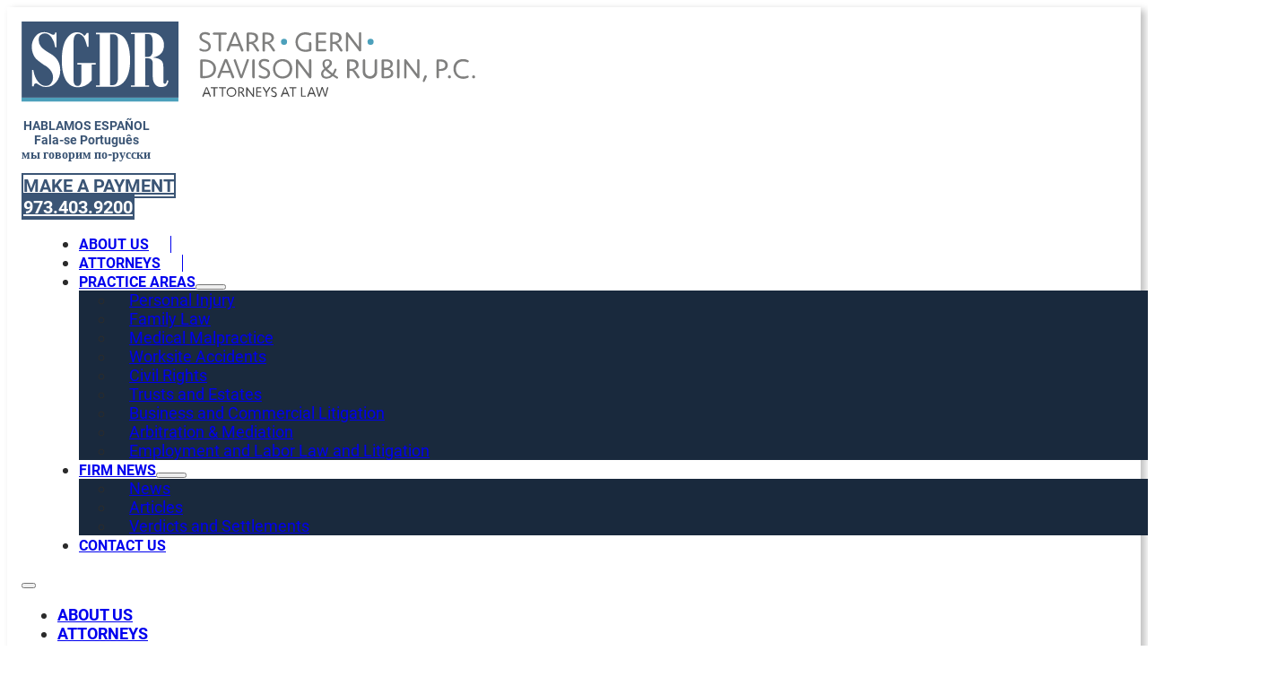

--- FILE ---
content_type: text/html; charset=UTF-8
request_url: https://starrgern.com/charles-f-vuotto-esq-to-present-webinar-divorce-and-division-of-stock-options-and-restricted-stock-units/
body_size: 8800
content:
<!DOCTYPE html>
<html lang="en-US">
<head>
<meta charset="UTF-8">
<meta name="viewport" content="width=device-width, initial-scale=1">
<meta name='robots' content='index, follow, max-image-preview:large, max-snippet:-1, max-video-preview:-1' />
	<style>img:is([sizes="auto" i], [sizes^="auto," i]) { contain-intrinsic-size: 3000px 1500px }</style>
	
	<!-- This site is optimized with the Yoast SEO plugin v26.7 - https://yoast.com/wordpress/plugins/seo/ -->
	<title>Charles F. Vuotto, Esq. to Present Webinar: Divorce and Division of Stock Options and Restricted Stock Units</title>
	<link rel="canonical" href="https://starrgern.com/charles-f-vuotto-esq-to-present-webinar-divorce-and-division-of-stock-options-and-restricted-stock-units/" />
	<meta property="og:locale" content="en_US" />
	<meta property="og:type" content="article" />
	<meta property="og:title" content="Charles F. Vuotto, Esq. to Present Webinar: Divorce and Division of Stock Options and Restricted Stock Units" />
	<meta property="og:description" content="February, 2018 Of Counsel Charles F. Vuotto, Jr., Esq. will be co-presenting a webinar with Benjamin Thomas of Alvarez &amp; Marsal Valuation Services on Divorce and Division of Stock Options and Restricted Stock Units on February 5, 2018 from 1:00 pm to 2:15 pm. The webinar description and registration form may be found by clicking&nbsp;here." />
	<meta property="og:url" content="https://starrgern.com/charles-f-vuotto-esq-to-present-webinar-divorce-and-division-of-stock-options-and-restricted-stock-units/" />
	<meta property="og:site_name" content="Starr, Gern, Davison &amp; Rubin, P.C." />
	<meta property="article:published_time" content="2023-06-11T17:02:32+00:00" />
	<meta property="article:modified_time" content="2023-06-30T00:14:42+00:00" />
	<meta property="og:image" content="https://starrgern.com/wp-content/uploads/2023/06/Webinar.jpeg" />
	<meta property="og:image:width" content="900" />
	<meta property="og:image:height" content="595" />
	<meta property="og:image:type" content="image/jpeg" />
	<meta name="author" content="focusworks" />
	<meta name="twitter:card" content="summary_large_image" />
	<meta name="twitter:label1" content="Written by" />
	<meta name="twitter:data1" content="focusworks" />
	<script type="application/ld+json" class="yoast-schema-graph">{"@context":"https://schema.org","@graph":[{"@type":"Article","@id":"https://starrgern.com/charles-f-vuotto-esq-to-present-webinar-divorce-and-division-of-stock-options-and-restricted-stock-units/#article","isPartOf":{"@id":"https://starrgern.com/charles-f-vuotto-esq-to-present-webinar-divorce-and-division-of-stock-options-and-restricted-stock-units/"},"author":{"name":"focusworks","@id":"https://starrgern.com/#/schema/person/5df0d24d324747dc58c09a48ea89a6b2"},"headline":"Charles F. Vuotto, Esq. to Present Webinar: Divorce and Division of Stock Options and Restricted Stock Units","datePublished":"2023-06-11T17:02:32+00:00","dateModified":"2023-06-30T00:14:42+00:00","mainEntityOfPage":{"@id":"https://starrgern.com/charles-f-vuotto-esq-to-present-webinar-divorce-and-division-of-stock-options-and-restricted-stock-units/"},"wordCount":69,"image":{"@id":"https://starrgern.com/charles-f-vuotto-esq-to-present-webinar-divorce-and-division-of-stock-options-and-restricted-stock-units/#primaryimage"},"thumbnailUrl":"https://starrgern.com/wp-content/uploads/2023/06/Webinar.jpeg","articleSection":["News"],"inLanguage":"en-US"},{"@type":"WebPage","@id":"https://starrgern.com/charles-f-vuotto-esq-to-present-webinar-divorce-and-division-of-stock-options-and-restricted-stock-units/","url":"https://starrgern.com/charles-f-vuotto-esq-to-present-webinar-divorce-and-division-of-stock-options-and-restricted-stock-units/","name":"Charles F. Vuotto, Esq. to Present Webinar: Divorce and Division of Stock Options and Restricted Stock Units","isPartOf":{"@id":"https://starrgern.com/#website"},"primaryImageOfPage":{"@id":"https://starrgern.com/charles-f-vuotto-esq-to-present-webinar-divorce-and-division-of-stock-options-and-restricted-stock-units/#primaryimage"},"image":{"@id":"https://starrgern.com/charles-f-vuotto-esq-to-present-webinar-divorce-and-division-of-stock-options-and-restricted-stock-units/#primaryimage"},"thumbnailUrl":"https://starrgern.com/wp-content/uploads/2023/06/Webinar.jpeg","datePublished":"2023-06-11T17:02:32+00:00","dateModified":"2023-06-30T00:14:42+00:00","author":{"@id":"https://starrgern.com/#/schema/person/5df0d24d324747dc58c09a48ea89a6b2"},"breadcrumb":{"@id":"https://starrgern.com/charles-f-vuotto-esq-to-present-webinar-divorce-and-division-of-stock-options-and-restricted-stock-units/#breadcrumb"},"inLanguage":"en-US","potentialAction":[{"@type":"ReadAction","target":["https://starrgern.com/charles-f-vuotto-esq-to-present-webinar-divorce-and-division-of-stock-options-and-restricted-stock-units/"]}]},{"@type":"ImageObject","inLanguage":"en-US","@id":"https://starrgern.com/charles-f-vuotto-esq-to-present-webinar-divorce-and-division-of-stock-options-and-restricted-stock-units/#primaryimage","url":"https://starrgern.com/wp-content/uploads/2023/06/Webinar.jpeg","contentUrl":"https://starrgern.com/wp-content/uploads/2023/06/Webinar.jpeg","width":900,"height":595},{"@type":"BreadcrumbList","@id":"https://starrgern.com/charles-f-vuotto-esq-to-present-webinar-divorce-and-division-of-stock-options-and-restricted-stock-units/#breadcrumb","itemListElement":[{"@type":"ListItem","position":1,"name":"Home","item":"https://starrgern.com/"},{"@type":"ListItem","position":2,"name":"Charles F. Vuotto, Esq. to Present Webinar: Divorce and Division of Stock Options and Restricted Stock Units"}]},{"@type":"WebSite","@id":"https://starrgern.com/#website","url":"https://starrgern.com/","name":"Starr, Gern, Davison &amp; Rubin, P.C.","description":"","alternateName":"Starr Gern","potentialAction":[{"@type":"SearchAction","target":{"@type":"EntryPoint","urlTemplate":"https://starrgern.com/?s={search_term_string}"},"query-input":{"@type":"PropertyValueSpecification","valueRequired":true,"valueName":"search_term_string"}}],"inLanguage":"en-US"},{"@type":"Person","@id":"https://starrgern.com/#/schema/person/5df0d24d324747dc58c09a48ea89a6b2","name":"focusworks","sameAs":["https://starrgern.wpengine.com"],"url":"https://starrgern.com/author/focusworks/"}]}</script>
	<!-- / Yoast SEO plugin. -->


<link rel="alternate" type="application/rss+xml" title="Starr, Gern, Davison &amp; Rubin, P.C. &raquo; Feed" href="https://starrgern.com/feed/" />
<style id='classic-theme-styles-inline-css'>
/*! This file is auto-generated */
.wp-block-button__link{color:#fff;background-color:#32373c;border-radius:9999px;box-shadow:none;text-decoration:none;padding:calc(.667em + 2px) calc(1.333em + 2px);font-size:1.125em}.wp-block-file__button{background:#32373c;color:#fff;text-decoration:none}
</style>
<style id='filebird-block-filebird-gallery-style-inline-css'>
ul.filebird-block-filebird-gallery{margin:auto!important;padding:0!important;width:100%}ul.filebird-block-filebird-gallery.layout-grid{display:grid;grid-gap:20px;align-items:stretch;grid-template-columns:repeat(var(--columns),1fr);justify-items:stretch}ul.filebird-block-filebird-gallery.layout-grid li img{border:1px solid #ccc;box-shadow:2px 2px 6px 0 rgba(0,0,0,.3);height:100%;max-width:100%;-o-object-fit:cover;object-fit:cover;width:100%}ul.filebird-block-filebird-gallery.layout-masonry{-moz-column-count:var(--columns);-moz-column-gap:var(--space);column-gap:var(--space);-moz-column-width:var(--min-width);columns:var(--min-width) var(--columns);display:block;overflow:auto}ul.filebird-block-filebird-gallery.layout-masonry li{margin-bottom:var(--space)}ul.filebird-block-filebird-gallery li{list-style:none}ul.filebird-block-filebird-gallery li figure{height:100%;margin:0;padding:0;position:relative;width:100%}ul.filebird-block-filebird-gallery li figure figcaption{background:linear-gradient(0deg,rgba(0,0,0,.7),rgba(0,0,0,.3) 70%,transparent);bottom:0;box-sizing:border-box;color:#fff;font-size:.8em;margin:0;max-height:100%;overflow:auto;padding:3em .77em .7em;position:absolute;text-align:center;width:100%;z-index:2}ul.filebird-block-filebird-gallery li figure figcaption a{color:inherit}

</style>
<link rel='stylesheet' id='bricks-frontend-css' href='https://starrgern.com/wp-content/themes/bricks/assets/css/frontend-light-layer.min.css?ver=1762787589' media='all' />
<style id='bricks-frontend-inline-css'>
@font-face{font-family:"Heebo";font-weight:400;font-display:swap;src:url(https://starrgern.com/wp-content/uploads/2023/05/heebo-v21-latin-regular.woff2) format("woff2"),url(https://starrgern.com/wp-content/uploads/2023/05/heebo-v21-latin-regular.ttf) format("truetype");}
@font-face{font-family:"Roboto";font-weight:400;font-display:swap;src:url(https://starrgern.com/wp-content/uploads/2023/05/roboto-v30-latin-regular.woff2) format("woff2"),url(https://starrgern.com/wp-content/uploads/2023/05/roboto-v30-latin-regular.ttf) format("truetype");}@font-face{font-family:"Roboto";font-weight:500;font-display:swap;src:url(https://starrgern.com/wp-content/uploads/2023/05/roboto-v30-latin-500.woff2) format("woff2"),url(https://starrgern.com/wp-content/uploads/2023/05/roboto-v30-latin-500.ttf) format("truetype");}@font-face{font-family:"Roboto";font-weight:700;font-display:swap;src:url(https://starrgern.com/wp-content/uploads/2023/05/roboto-v30-latin-700.woff2) format("woff2"),url(https://starrgern.com/wp-content/uploads/2023/05/roboto-v30-latin-700.ttf) format("truetype");}@font-face{font-family:"Roboto";font-weight:400;font-style:italic;font-display:swap;src:url(https://starrgern.com/wp-content/uploads/2023/05/roboto-v30-latin-italic.woff2) format("woff2"),url(https://starrgern.com/wp-content/uploads/2023/05/roboto-v30-latin-italic.ttf) format("truetype");}@font-face{font-family:"Roboto";font-weight:500;font-style:italic;font-display:swap;src:url(https://starrgern.com/wp-content/uploads/2023/05/roboto-v30-latin-500italic.woff2) format("woff2"),url(https://starrgern.com/wp-content/uploads/2023/05/roboto-v30-latin-500italic.ttf) format("truetype");}@font-face{font-family:"Roboto";font-weight:700;font-style:italic;font-display:swap;src:url(https://starrgern.com/wp-content/uploads/2023/05/roboto-v30-latin-700italic.woff2) format("woff2"),url(https://starrgern.com/wp-content/uploads/2023/05/roboto-v30-latin-700italic.ttf) format("truetype");}
@font-face{font-family:"Playfair Display";font-weight:400;font-display:swap;src:url(https://starrgern.com/wp-content/uploads/2023/05/playfair-display-v30-latin-regular.woff2) format("woff2"),url(https://starrgern.com/wp-content/uploads/2023/05/playfair-display-v30-latin-regular.ttf) format("truetype");}@font-face{font-family:"Playfair Display";font-weight:600;font-display:swap;src:url(https://starrgern.com/wp-content/uploads/2023/05/playfair-display-v30-latin-600.woff2) format("woff2"),url(https://starrgern.com/wp-content/uploads/2023/05/playfair-display-v30-latin-600.ttf) format("truetype");}@font-face{font-family:"Playfair Display";font-weight:400;font-style:italic;font-display:swap;src:url(https://starrgern.com/wp-content/uploads/2023/05/playfair-display-v30-latin-italic.woff2) format("woff2"),url(https://starrgern.com/wp-content/uploads/2023/05/playfair-display-v30-latin-italic.ttf) format("truetype");}@font-face{font-family:"Playfair Display";font-weight:600;font-style:italic;font-display:swap;src:url(https://starrgern.com/wp-content/uploads/2023/05/playfair-display-v30-latin-600italic.woff2) format("woff2"),url(https://starrgern.com/wp-content/uploads/2023/05/playfair-display-v30-latin-600italic.ttf) format("truetype");}

</style>
<link rel='stylesheet' id='bricks-color-palettes-css' href='https://starrgern.com/wp-content/uploads/bricks/css/color-palettes.min.css?ver=1764818054' media='all' />
<link rel='stylesheet' id='bricks-theme-style-general-css' href='https://starrgern.com/wp-content/uploads/bricks/css/theme-style-general.min.css?ver=1764818054' media='all' />
<link rel='stylesheet' id='bricks-post-36-css' href='https://starrgern.com/wp-content/uploads/bricks/css/post-36.min.css?ver=1764818054' media='all' />
<link rel='stylesheet' id='bricks-post-1589-css' href='https://starrgern.com/wp-content/uploads/bricks/css/post-1589.min.css?ver=1764818054' media='all' />
<link rel='stylesheet' id='bricks-post-73-css' href='https://starrgern.com/wp-content/uploads/bricks/css/post-73.min.css?ver=1764818054' media='all' />
<link rel='stylesheet' id='bricks-font-awesome-6-brands-css' href='https://starrgern.com/wp-content/themes/bricks/assets/css/libs/font-awesome-6-brands-layer.min.css?ver=1762787589' media='all' />
<link rel='stylesheet' id='bricks-font-awesome-6-css' href='https://starrgern.com/wp-content/themes/bricks/assets/css/libs/font-awesome-6-layer.min.css?ver=1762787589' media='all' />
<style id='bricks-frontend-inline-inline-css'>
html {scroll-behavior: smooth}
</style>
<link rel="https://api.w.org/" href="https://starrgern.com/wp-json/" /><link rel="alternate" title="JSON" type="application/json" href="https://starrgern.com/wp-json/wp/v2/posts/1524" /><link rel="EditURI" type="application/rsd+xml" title="RSD" href="https://starrgern.com/xmlrpc.php?rsd" />
<link rel='shortlink' href='https://starrgern.com/?p=1524' />
<link rel="alternate" title="oEmbed (JSON)" type="application/json+oembed" href="https://starrgern.com/wp-json/oembed/1.0/embed?url=https%3A%2F%2Fstarrgern.com%2Fcharles-f-vuotto-esq-to-present-webinar-divorce-and-division-of-stock-options-and-restricted-stock-units%2F" />
<link rel="alternate" title="oEmbed (XML)" type="text/xml+oembed" href="https://starrgern.com/wp-json/oembed/1.0/embed?url=https%3A%2F%2Fstarrgern.com%2Fcharles-f-vuotto-esq-to-present-webinar-divorce-and-division-of-stock-options-and-restricted-stock-units%2F&#038;format=xml" />
<link rel="icon" href="https://starrgern.com/wp-content/uploads/2023/05/Icon.png" sizes="32x32" />
<link rel="icon" href="https://starrgern.com/wp-content/uploads/2023/05/Icon.png" sizes="192x192" />
<link rel="apple-touch-icon" href="https://starrgern.com/wp-content/uploads/2023/05/Icon.png" />
<meta name="msapplication-TileImage" content="https://starrgern.com/wp-content/uploads/2023/05/Icon.png" />
</head>

<body class="wp-singular post-template-default single single-post postid-1524 single-format-standard wp-theme-bricks brx-body bricks-is-frontend wp-embed-responsive"><header id="brx-header"><section id="brxe-isvjrm" class="brxe-section bricks-lazy-hidden"><div id="brxe-ulsifx" class="brxe-container bricks-lazy-hidden"><div id="brxe-frbxpg" class="brxe-block bricks-lazy-hidden"><a class="brxe-image tag" href="https://starrgern.com/"><img src="https://starrgern.com/wp-content/uploads/2023/05/Logo.svg" class="css-filter size-full" alt="" loading="eager" decoding="async" /></a></div><div id="brxe-qlypdd" class="brxe-block bricks-lazy-hidden"><div id="brxe-cztxhk" class="brxe-block bricks-lazy-hidden"><div id="brxe-rmgzhg" class="brxe-block bricks-lazy-hidden"><div id="brxe-xqcwvw" class="brxe-text"><p>HABLAMOS ESPAÑOL<br />Fala-se Português<br />мы говорим по-русски</p>
</div></div><div id="brxe-bqoxzk" class="brxe-block bricks-lazy-hidden"><a class="brxe-button bricks-button sm bricks-background-secondary" href="https://secure.lawpay.com/pages/sgdrpc/operating" target="_blank">MAKE A PAYMENT</a></div><div id="brxe-jvkelw" class="brxe-block bricks-lazy-hidden"><a id="brxe-neybga" class="brxe-button bricks-button sm" href="tel:9734039200"><i class="fas fa-phone"></i>973.403.9200</a></div></div><div id="brxe-qynxar" class="brxe-block bricks-lazy-hidden"><span id="brxe-demhia" class="brxe-text-basic">HABLAMOS ESPAÑOL</span><div id="brxe-sxzgex" class="brxe-block bricks-lazy-hidden"><a class="brxe-button bricks-button sm bricks-background-secondary" href="https://secure.lawpay.com/pages/sgdrpc/operating" target="_blank">MAKE A PAYMENT</a><a id="brxe-nwfjps" class="brxe-button bricks-button sm" href="tel:9734039200"><i class="fas fa-phone"></i>973.403.9200</a></div></div><div id="brxe-hidbxw" class="brxe-block bricks-lazy-hidden"><div id="brxe-ckccdh" data-script-id="ckccdh" class="brxe-nav-menu"><nav class="bricks-nav-menu-wrapper mobile_landscape"><ul id="menu-header" class="bricks-nav-menu"><li id="menu-item-541" class="menu-item menu-item-type-post_type menu-item-object-page menu-item-541 bricks-menu-item"><a href="https://starrgern.com/firm-overview/">About Us</a></li>
<li id="menu-item-67" class="menu-item menu-item-type-post_type menu-item-object-page menu-item-67 bricks-menu-item"><a href="https://starrgern.com/attorneys/">Attorneys</a></li>
<li id="menu-item-66" class="menu-item menu-item-type-post_type menu-item-object-page menu-item-has-children menu-item-66 bricks-menu-item"><div class="brx-submenu-toggle icon-right"><a href="https://starrgern.com/practice-areas/">Practice Areas</a><button aria-expanded="false" aria-label="Practice Areas Sub menu"><i class="fas fa-caret-down menu-item-icon"></i></button></div>
<ul class="sub-menu">
	<li id="menu-item-565" class="menu-item menu-item-type-post_type menu-item-object-page menu-item-565 bricks-menu-item"><a href="https://starrgern.com/personal-injury/">Personal Injury</a></li>
	<li id="menu-item-568" class="menu-item menu-item-type-post_type menu-item-object-page menu-item-568 bricks-menu-item"><a href="https://starrgern.com/family-law/">Family Law</a></li>
	<li id="menu-item-566" class="menu-item menu-item-type-post_type menu-item-object-page menu-item-566 bricks-menu-item"><a href="https://starrgern.com/medical-malpractice/">Medical Malpractice</a></li>
	<li id="menu-item-1641" class="menu-item menu-item-type-post_type menu-item-object-page menu-item-1641 bricks-menu-item"><a href="https://starrgern.com/personal-injury/workers-compensation/">Worksite Accidents</a></li>
	<li id="menu-item-570" class="menu-item menu-item-type-post_type menu-item-object-page menu-item-570 bricks-menu-item"><a href="https://starrgern.com/civil-rights/">Civil Rights</a></li>
	<li id="menu-item-569" class="menu-item menu-item-type-post_type menu-item-object-page menu-item-569 bricks-menu-item"><a href="https://starrgern.com/trusts-and-estates/">Trusts and Estates</a></li>
	<li id="menu-item-563" class="menu-item menu-item-type-post_type menu-item-object-page menu-item-563 bricks-menu-item"><a href="https://starrgern.com/business-commercial-litigation/">Business and Commercial Litigation</a></li>
	<li id="menu-item-1642" class="menu-item menu-item-type-post_type menu-item-object-page menu-item-1642 bricks-menu-item"><a href="https://starrgern.com/alternative-dispute-resolution/">Arbitration &#038; Mediation</a></li>
	<li id="menu-item-567" class="menu-item menu-item-type-post_type menu-item-object-page menu-item-567 bricks-menu-item"><a href="https://starrgern.com/employment-law/">Employment and Labor Law and Litigation</a></li>
</ul>
</li>
<li id="menu-item-65" class="menu-item menu-item-type-post_type menu-item-object-page menu-item-has-children menu-item-65 bricks-menu-item"><div class="brx-submenu-toggle icon-right"><a href="https://starrgern.com/news/">Firm News</a><button aria-expanded="false" aria-label="Firm News Sub menu"><i class="fas fa-caret-down menu-item-icon"></i></button></div>
<ul class="sub-menu">
	<li id="menu-item-1591" class="menu-item menu-item-type-post_type menu-item-object-page menu-item-1591 bricks-menu-item"><a href="https://starrgern.com/news/">News</a></li>
	<li id="menu-item-1588" class="menu-item menu-item-type-post_type menu-item-object-page menu-item-1588 bricks-menu-item"><a href="https://starrgern.com/articles/">Articles</a></li>
	<li id="menu-item-1587" class="menu-item menu-item-type-post_type menu-item-object-page menu-item-1587 bricks-menu-item"><a href="https://starrgern.com/verdicts-settlements/">Verdicts and Settlements</a></li>
</ul>
</li>
<li id="menu-item-64" class="menu-item menu-item-type-post_type menu-item-object-page menu-item-64 bricks-menu-item"><a href="https://starrgern.com/contact-us/">Contact Us</a></li>
</ul></nav>			<button class="bricks-mobile-menu-toggle" aria-haspopup="true" aria-label="Open mobile menu" aria-expanded="false">
				<span class="bar-top"></span>
				<span class="bar-center"></span>
				<span class="bar-bottom"></span>
			</button>
			<nav class="bricks-mobile-menu-wrapper left"><ul id="menu-header-1" class="bricks-mobile-menu"><li class="menu-item menu-item-type-post_type menu-item-object-page menu-item-541 bricks-menu-item"><a href="https://starrgern.com/firm-overview/">About Us</a></li>
<li class="menu-item menu-item-type-post_type menu-item-object-page menu-item-67 bricks-menu-item"><a href="https://starrgern.com/attorneys/">Attorneys</a></li>
<li class="menu-item menu-item-type-post_type menu-item-object-page menu-item-has-children menu-item-66 bricks-menu-item"><div class="brx-submenu-toggle icon-right"><a href="https://starrgern.com/practice-areas/">Practice Areas</a><button aria-expanded="false" aria-label="Practice Areas Sub menu"><i class="fas fa-caret-down open"></i><i class="fas fa-caret-up close"></i></button></div>
<ul class="sub-menu">
	<li class="menu-item menu-item-type-post_type menu-item-object-page menu-item-565 bricks-menu-item"><a href="https://starrgern.com/personal-injury/">Personal Injury</a></li>
	<li class="menu-item menu-item-type-post_type menu-item-object-page menu-item-568 bricks-menu-item"><a href="https://starrgern.com/family-law/">Family Law</a></li>
	<li class="menu-item menu-item-type-post_type menu-item-object-page menu-item-566 bricks-menu-item"><a href="https://starrgern.com/medical-malpractice/">Medical Malpractice</a></li>
	<li class="menu-item menu-item-type-post_type menu-item-object-page menu-item-1641 bricks-menu-item"><a href="https://starrgern.com/personal-injury/workers-compensation/">Worksite Accidents</a></li>
	<li class="menu-item menu-item-type-post_type menu-item-object-page menu-item-570 bricks-menu-item"><a href="https://starrgern.com/civil-rights/">Civil Rights</a></li>
	<li class="menu-item menu-item-type-post_type menu-item-object-page menu-item-569 bricks-menu-item"><a href="https://starrgern.com/trusts-and-estates/">Trusts and Estates</a></li>
	<li class="menu-item menu-item-type-post_type menu-item-object-page menu-item-563 bricks-menu-item"><a href="https://starrgern.com/business-commercial-litigation/">Business and Commercial Litigation</a></li>
	<li class="menu-item menu-item-type-post_type menu-item-object-page menu-item-1642 bricks-menu-item"><a href="https://starrgern.com/alternative-dispute-resolution/">Arbitration &#038; Mediation</a></li>
	<li class="menu-item menu-item-type-post_type menu-item-object-page menu-item-567 bricks-menu-item"><a href="https://starrgern.com/employment-law/">Employment and Labor Law and Litigation</a></li>
</ul>
</li>
<li class="menu-item menu-item-type-post_type menu-item-object-page menu-item-has-children menu-item-65 bricks-menu-item"><div class="brx-submenu-toggle icon-right"><a href="https://starrgern.com/news/">Firm News</a><button aria-expanded="false" aria-label="Firm News Sub menu"><i class="fas fa-caret-down open"></i><i class="fas fa-caret-up close"></i></button></div>
<ul class="sub-menu">
	<li class="menu-item menu-item-type-post_type menu-item-object-page menu-item-1591 bricks-menu-item"><a href="https://starrgern.com/news/">News</a></li>
	<li class="menu-item menu-item-type-post_type menu-item-object-page menu-item-1588 bricks-menu-item"><a href="https://starrgern.com/articles/">Articles</a></li>
	<li class="menu-item menu-item-type-post_type menu-item-object-page menu-item-1587 bricks-menu-item"><a href="https://starrgern.com/verdicts-settlements/">Verdicts and Settlements</a></li>
</ul>
</li>
<li class="menu-item menu-item-type-post_type menu-item-object-page menu-item-64 bricks-menu-item"><a href="https://starrgern.com/contact-us/">Contact Us</a></li>
</ul></nav><div class="bricks-mobile-menu-overlay"></div></div></div></div></div></section></header><main id="brx-content"><section id="brxe-zanuoa" class="brxe-section bricks-lazy-hidden"><div class="brxe-container bricks-lazy-hidden"><h1 id="brxe-cqzsrp" class="brxe-heading bricks-color-light">Charles F. Vuotto, Esq. to Present Webinar: Divorce and Division of Stock Options and Restricted Stock Units</h1></div></section><section class="brxe-section bricks-lazy-hidden"><div class="brxe-container bricks-lazy-hidden"><div class="brxe-post-content">
<p><em>February, 2018</em></p>



<p>Of Counsel Charles F. Vuotto, Jr., Esq. will be co-presenting a webinar with Benjamin Thomas of Alvarez &amp; Marsal Valuation Services on Divorce and Division of Stock Options and Restricted Stock Units on February 5, 2018 from 1:00 pm to 2:15 pm. The webinar description and registration form may be found by clicking&nbsp;<a href="https://clearlawinstitute.com/shop/webinars/divorce-and-division-of-stock-options-and-restricted-stock-units/" target="_blank" rel="noreferrer noopener">here</a>.</p>
</div></div></section></main><footer id="brx-footer"><section id="brxe-jvnxaj" class="brxe-section bricks-lazy-hidden"><div id="brxe-yamrkx" class="brxe-container bricks-lazy-hidden"><div id="brxe-ycqwfe" class="brxe-block bricks-lazy-hidden"><a class="brxe-image tag" href="https://starrgern.com/"><img src="https://starrgern.com/wp-content/uploads/2023/05/Logo-White.svg" class="css-filter size-full" alt="" loading="eager" decoding="async" /></a><div id="brxe-suuwgo" class="brxe-text color-link-white bricks-color-light"><p>© 2026 by Starr, Gern, Davison &amp; Rubin, P.C. All rights reserved Designed by <a href="https://focusworks.marketing/">FocusWorks Marketing</a></p>
</div></div><div id="brxe-eaqttg" class="brxe-block bricks-lazy-hidden"><div class="brxe-block bricks-lazy-hidden"><div id="brxe-tbarna" data-script-id="tbarna" class="brxe-nav-menu"><nav class="bricks-nav-menu-wrapper never"><ul id="menu-footer-primary" class="bricks-nav-menu"><li id="menu-item-542" class="menu-item menu-item-type-post_type menu-item-object-page menu-item-542 bricks-menu-item"><a href="https://starrgern.com/firm-overview/">About Us</a></li>
<li id="menu-item-87" class="menu-item menu-item-type-post_type menu-item-object-page menu-item-87 bricks-menu-item"><a href="https://starrgern.com/attorneys/">Attorneys</a></li>
<li id="menu-item-86" class="menu-item menu-item-type-post_type menu-item-object-page menu-item-86 bricks-menu-item"><a href="https://starrgern.com/practice-areas/">Practice Areas</a></li>
<li id="menu-item-85" class="menu-item menu-item-type-post_type menu-item-object-page menu-item-85 bricks-menu-item"><a href="https://starrgern.com/news/">News</a></li>
<li id="menu-item-84" class="menu-item menu-item-type-post_type menu-item-object-page menu-item-84 bricks-menu-item"><a href="https://starrgern.com/contact-us/">Contact Us</a></li>
</ul></nav></div></div><div class="brxe-block bricks-lazy-hidden"><div id="brxe-icvkwb" data-script-id="icvkwb" class="brxe-nav-menu"><nav class="bricks-nav-menu-wrapper never"><ul id="menu-footer-legal" class="bricks-nav-menu"><li id="menu-item-91" class="menu-item menu-item-type-post_type menu-item-object-page menu-item-91 bricks-menu-item"><a href="https://starrgern.com/disclaimer/">Disclaimer</a></li>
<li id="menu-item-90" class="menu-item menu-item-type-post_type menu-item-object-page menu-item-90 bricks-menu-item"><a href="https://starrgern.com/privacy-policy/">Privacy Policy</a></li>
<li id="menu-item-89" class="menu-item menu-item-type-post_type menu-item-object-page menu-item-89 bricks-menu-item"><a href="https://starrgern.com/awards-and-honors-methodology/">Awards</a></li>
</ul></nav></div></div><div id="brxe-amfaso" class="brxe-block bricks-lazy-hidden"><span id="brxe-gmpqef" class="brxe-text-basic">Be Connected</span><ul id="brxe-yglbav" class="brxe-social-icons"><li class="repeater-item has-link"><a href="https://www.facebook.com/SGDRLawyers/" target="_blank"><i class="fab fa-facebook-square icon"></i></a></li><li class="repeater-item has-link"><a href="https://www.linkedin.com/company/starr-gern-davison-&#038;-rubin-pc/" target="_blank"><i class="fab fa-linkedin icon"></i></a></li></ul></div></div></div></section></footer><script type="speculationrules">
{"prefetch":[{"source":"document","where":{"and":[{"href_matches":"\/*"},{"not":{"href_matches":["\/wp-*.php","\/wp-admin\/*","\/wp-content\/uploads\/*","\/wp-content\/*","\/wp-content\/plugins\/*","\/wp-content\/themes\/bricks\/*","\/*\\?(.+)"]}},{"not":{"selector_matches":"a[rel~=\"nofollow\"]"}},{"not":{"selector_matches":".no-prefetch, .no-prefetch a"}}]},"eagerness":"conservative"}]}
</script>
     <script> (function(){ var s = document.createElement('script'); var h = document.querySelector('head') || document.body; s.src = 'https://acsbapp.com/apps/app/dist/js/app.js'; s.async = true; s.onload = function(){ acsbJS.init({ statementLink : '', footerHtml : '', hideMobile : false, hideTrigger : false, disableBgProcess : false, language : 'en', position : 'left', leadColor : '#146ff8', triggerColor : '#146ff8', triggerRadius : '50%', triggerPositionX : 'left', triggerPositionY : 'bottom', triggerIcon : 'people', triggerSize : 'medium', triggerOffsetX : 20, triggerOffsetY : 20, mobile : { triggerSize : 'small', triggerPositionX : 'right', triggerPositionY : 'bottom', triggerOffsetX : 10, triggerOffsetY : 10, triggerRadius : '50%' } }); }; h.appendChild(s); })(); </script>
       <script>(function(ng,a,g,e,l,i,ve){l = a.createElement(g),l.async=1,l.src=ng+e;var c=a.getElementsByTagName(g)[0];c.parentNode.insertBefore(l,c);var i=a.createElement('div');var ve='style';i.id='nGageLH',i[ve].position='fixed',i[ve].right='0px',i[ve].bottom='0px',i[ve].zIndex='5000',a.body&&a.body.appendChild(i);}('https://messenger.ngageics.com/ilnksrvr.aspx?websiteid=',document,'script','82-192-184-48-85-136-195-35'));</script>
       <!-- Google tag (gtag.js) --> <script async src="https://www.googletagmanager.com/gtag/js?id=G-XMBT625KBB"></script> <script> window.dataLayer = window.dataLayer || []; function gtag(){dataLayer.push(arguments);} gtag('js', new Date()); gtag('config', 'G-XMBT625KBB'); </script>
          <link rel="stylesheet" class="wpcb2-external-style" href="https://starrgern.com/wp-content/uploads/wpcodebox/4.css?v=e05506b6e6322900"/>

    <script>console.log("acsb not injected")</script><script>(function(){var s=document.createElement('script');var e = !document.body ? document.querySelector('head'):document.body;s.src='https://acsbapp.com/apps/app/dist/js/app.js';s.setAttribute('data-source', 'WordPress');s.setAttribute('data-plugin-version', '2.12');s.defer=true;s.onload=function(){acsbJS.init({
                statementLink     : '',
                footerHtml        : '',
                hideMobile        : false,
                hideTrigger       : false,
                language          : 'en',
                position          : 'left',
                leadColor         : '#146ff8',
                triggerColor      : '#146ff8',
                triggerRadius     : '50%',
                triggerPositionX  : 'right',
                triggerPositionY  : 'bottom',
                triggerIcon       : 'people',
                triggerSize       : 'medium',
                triggerOffsetX    : 20,
                triggerOffsetY    : 20,
                mobile            : {
                    triggerSize       : 'small',
                    triggerPositionX  : 'right',
                    triggerPositionY  : 'bottom',
                    triggerOffsetX    : 10,
                    triggerOffsetY    : 10,
                    triggerRadius     : '50%'
                }
            });
        };
    e.appendChild(s);}());</script><link rel='stylesheet' id='wp-block-library-css' href='https://starrgern.com/wp-includes/css/dist/block-library/style.min.css?ver=6.8.3' media='all' />
<style id='wp-block-library-inline-css'>
:where(figure) { margin: 0; }
</style>
<style id='global-styles-inline-css'>
:root{--wp--preset--aspect-ratio--square: 1;--wp--preset--aspect-ratio--4-3: 4/3;--wp--preset--aspect-ratio--3-4: 3/4;--wp--preset--aspect-ratio--3-2: 3/2;--wp--preset--aspect-ratio--2-3: 2/3;--wp--preset--aspect-ratio--16-9: 16/9;--wp--preset--aspect-ratio--9-16: 9/16;--wp--preset--color--black: #000000;--wp--preset--color--cyan-bluish-gray: #abb8c3;--wp--preset--color--white: #ffffff;--wp--preset--color--pale-pink: #f78da7;--wp--preset--color--vivid-red: #cf2e2e;--wp--preset--color--luminous-vivid-orange: #ff6900;--wp--preset--color--luminous-vivid-amber: #fcb900;--wp--preset--color--light-green-cyan: #7bdcb5;--wp--preset--color--vivid-green-cyan: #00d084;--wp--preset--color--pale-cyan-blue: #8ed1fc;--wp--preset--color--vivid-cyan-blue: #0693e3;--wp--preset--color--vivid-purple: #9b51e0;--wp--preset--gradient--vivid-cyan-blue-to-vivid-purple: linear-gradient(135deg,rgba(6,147,227,1) 0%,rgb(155,81,224) 100%);--wp--preset--gradient--light-green-cyan-to-vivid-green-cyan: linear-gradient(135deg,rgb(122,220,180) 0%,rgb(0,208,130) 100%);--wp--preset--gradient--luminous-vivid-amber-to-luminous-vivid-orange: linear-gradient(135deg,rgba(252,185,0,1) 0%,rgba(255,105,0,1) 100%);--wp--preset--gradient--luminous-vivid-orange-to-vivid-red: linear-gradient(135deg,rgba(255,105,0,1) 0%,rgb(207,46,46) 100%);--wp--preset--gradient--very-light-gray-to-cyan-bluish-gray: linear-gradient(135deg,rgb(238,238,238) 0%,rgb(169,184,195) 100%);--wp--preset--gradient--cool-to-warm-spectrum: linear-gradient(135deg,rgb(74,234,220) 0%,rgb(151,120,209) 20%,rgb(207,42,186) 40%,rgb(238,44,130) 60%,rgb(251,105,98) 80%,rgb(254,248,76) 100%);--wp--preset--gradient--blush-light-purple: linear-gradient(135deg,rgb(255,206,236) 0%,rgb(152,150,240) 100%);--wp--preset--gradient--blush-bordeaux: linear-gradient(135deg,rgb(254,205,165) 0%,rgb(254,45,45) 50%,rgb(107,0,62) 100%);--wp--preset--gradient--luminous-dusk: linear-gradient(135deg,rgb(255,203,112) 0%,rgb(199,81,192) 50%,rgb(65,88,208) 100%);--wp--preset--gradient--pale-ocean: linear-gradient(135deg,rgb(255,245,203) 0%,rgb(182,227,212) 50%,rgb(51,167,181) 100%);--wp--preset--gradient--electric-grass: linear-gradient(135deg,rgb(202,248,128) 0%,rgb(113,206,126) 100%);--wp--preset--gradient--midnight: linear-gradient(135deg,rgb(2,3,129) 0%,rgb(40,116,252) 100%);--wp--preset--font-size--small: 13px;--wp--preset--font-size--medium: 20px;--wp--preset--font-size--large: 36px;--wp--preset--font-size--x-large: 42px;--wp--preset--spacing--20: 0.44rem;--wp--preset--spacing--30: 0.67rem;--wp--preset--spacing--40: 1rem;--wp--preset--spacing--50: 1.5rem;--wp--preset--spacing--60: 2.25rem;--wp--preset--spacing--70: 3.38rem;--wp--preset--spacing--80: 5.06rem;--wp--preset--shadow--natural: 6px 6px 9px rgba(0, 0, 0, 0.2);--wp--preset--shadow--deep: 12px 12px 50px rgba(0, 0, 0, 0.4);--wp--preset--shadow--sharp: 6px 6px 0px rgba(0, 0, 0, 0.2);--wp--preset--shadow--outlined: 6px 6px 0px -3px rgba(255, 255, 255, 1), 6px 6px rgba(0, 0, 0, 1);--wp--preset--shadow--crisp: 6px 6px 0px rgba(0, 0, 0, 1);}:where(.is-layout-flex){gap: 0.5em;}:where(.is-layout-grid){gap: 0.5em;}body .is-layout-flex{display: flex;}.is-layout-flex{flex-wrap: wrap;align-items: center;}.is-layout-flex > :is(*, div){margin: 0;}body .is-layout-grid{display: grid;}.is-layout-grid > :is(*, div){margin: 0;}:where(.wp-block-columns.is-layout-flex){gap: 2em;}:where(.wp-block-columns.is-layout-grid){gap: 2em;}:where(.wp-block-post-template.is-layout-flex){gap: 1.25em;}:where(.wp-block-post-template.is-layout-grid){gap: 1.25em;}.has-black-color{color: var(--wp--preset--color--black) !important;}.has-cyan-bluish-gray-color{color: var(--wp--preset--color--cyan-bluish-gray) !important;}.has-white-color{color: var(--wp--preset--color--white) !important;}.has-pale-pink-color{color: var(--wp--preset--color--pale-pink) !important;}.has-vivid-red-color{color: var(--wp--preset--color--vivid-red) !important;}.has-luminous-vivid-orange-color{color: var(--wp--preset--color--luminous-vivid-orange) !important;}.has-luminous-vivid-amber-color{color: var(--wp--preset--color--luminous-vivid-amber) !important;}.has-light-green-cyan-color{color: var(--wp--preset--color--light-green-cyan) !important;}.has-vivid-green-cyan-color{color: var(--wp--preset--color--vivid-green-cyan) !important;}.has-pale-cyan-blue-color{color: var(--wp--preset--color--pale-cyan-blue) !important;}.has-vivid-cyan-blue-color{color: var(--wp--preset--color--vivid-cyan-blue) !important;}.has-vivid-purple-color{color: var(--wp--preset--color--vivid-purple) !important;}.has-black-background-color{background-color: var(--wp--preset--color--black) !important;}.has-cyan-bluish-gray-background-color{background-color: var(--wp--preset--color--cyan-bluish-gray) !important;}.has-white-background-color{background-color: var(--wp--preset--color--white) !important;}.has-pale-pink-background-color{background-color: var(--wp--preset--color--pale-pink) !important;}.has-vivid-red-background-color{background-color: var(--wp--preset--color--vivid-red) !important;}.has-luminous-vivid-orange-background-color{background-color: var(--wp--preset--color--luminous-vivid-orange) !important;}.has-luminous-vivid-amber-background-color{background-color: var(--wp--preset--color--luminous-vivid-amber) !important;}.has-light-green-cyan-background-color{background-color: var(--wp--preset--color--light-green-cyan) !important;}.has-vivid-green-cyan-background-color{background-color: var(--wp--preset--color--vivid-green-cyan) !important;}.has-pale-cyan-blue-background-color{background-color: var(--wp--preset--color--pale-cyan-blue) !important;}.has-vivid-cyan-blue-background-color{background-color: var(--wp--preset--color--vivid-cyan-blue) !important;}.has-vivid-purple-background-color{background-color: var(--wp--preset--color--vivid-purple) !important;}.has-black-border-color{border-color: var(--wp--preset--color--black) !important;}.has-cyan-bluish-gray-border-color{border-color: var(--wp--preset--color--cyan-bluish-gray) !important;}.has-white-border-color{border-color: var(--wp--preset--color--white) !important;}.has-pale-pink-border-color{border-color: var(--wp--preset--color--pale-pink) !important;}.has-vivid-red-border-color{border-color: var(--wp--preset--color--vivid-red) !important;}.has-luminous-vivid-orange-border-color{border-color: var(--wp--preset--color--luminous-vivid-orange) !important;}.has-luminous-vivid-amber-border-color{border-color: var(--wp--preset--color--luminous-vivid-amber) !important;}.has-light-green-cyan-border-color{border-color: var(--wp--preset--color--light-green-cyan) !important;}.has-vivid-green-cyan-border-color{border-color: var(--wp--preset--color--vivid-green-cyan) !important;}.has-pale-cyan-blue-border-color{border-color: var(--wp--preset--color--pale-cyan-blue) !important;}.has-vivid-cyan-blue-border-color{border-color: var(--wp--preset--color--vivid-cyan-blue) !important;}.has-vivid-purple-border-color{border-color: var(--wp--preset--color--vivid-purple) !important;}.has-vivid-cyan-blue-to-vivid-purple-gradient-background{background: var(--wp--preset--gradient--vivid-cyan-blue-to-vivid-purple) !important;}.has-light-green-cyan-to-vivid-green-cyan-gradient-background{background: var(--wp--preset--gradient--light-green-cyan-to-vivid-green-cyan) !important;}.has-luminous-vivid-amber-to-luminous-vivid-orange-gradient-background{background: var(--wp--preset--gradient--luminous-vivid-amber-to-luminous-vivid-orange) !important;}.has-luminous-vivid-orange-to-vivid-red-gradient-background{background: var(--wp--preset--gradient--luminous-vivid-orange-to-vivid-red) !important;}.has-very-light-gray-to-cyan-bluish-gray-gradient-background{background: var(--wp--preset--gradient--very-light-gray-to-cyan-bluish-gray) !important;}.has-cool-to-warm-spectrum-gradient-background{background: var(--wp--preset--gradient--cool-to-warm-spectrum) !important;}.has-blush-light-purple-gradient-background{background: var(--wp--preset--gradient--blush-light-purple) !important;}.has-blush-bordeaux-gradient-background{background: var(--wp--preset--gradient--blush-bordeaux) !important;}.has-luminous-dusk-gradient-background{background: var(--wp--preset--gradient--luminous-dusk) !important;}.has-pale-ocean-gradient-background{background: var(--wp--preset--gradient--pale-ocean) !important;}.has-electric-grass-gradient-background{background: var(--wp--preset--gradient--electric-grass) !important;}.has-midnight-gradient-background{background: var(--wp--preset--gradient--midnight) !important;}.has-small-font-size{font-size: var(--wp--preset--font-size--small) !important;}.has-medium-font-size{font-size: var(--wp--preset--font-size--medium) !important;}.has-large-font-size{font-size: var(--wp--preset--font-size--large) !important;}.has-x-large-font-size{font-size: var(--wp--preset--font-size--x-large) !important;}
:where(.wp-block-post-template.is-layout-flex){gap: 1.25em;}:where(.wp-block-post-template.is-layout-grid){gap: 1.25em;}
:where(.wp-block-columns.is-layout-flex){gap: 2em;}:where(.wp-block-columns.is-layout-grid){gap: 2em;}
:root :where(.wp-block-pullquote){font-size: 1.5em;line-height: 1.6;}
</style>
<script id="bricks-scripts-js-extra">
var bricksData = {"debug":"","locale":"en_US","ajaxUrl":"https:\/\/starrgern.com\/wp-admin\/admin-ajax.php","restApiUrl":"https:\/\/starrgern.com\/wp-json\/bricks\/v1\/","nonce":"bfd9be9df3","formNonce":"7317a327c1","wpRestNonce":"8489339075","postId":"1524","recaptchaIds":[],"animatedTypingInstances":[],"videoInstances":[],"splideInstances":[],"tocbotInstances":[],"swiperInstances":[],"queryLoopInstances":[],"interactions":[],"filterInstances":[],"isotopeInstances":[],"activeFiltersCountInstances":[],"googleMapInstances":[],"facebookAppId":"","headerPosition":"top","offsetLazyLoad":"300","baseUrl":"https:\/\/starrgern.com\/charles-f-vuotto-esq-to-present-webinar-divorce-and-division-of-stock-options-and-restricted-stock-units\/","useQueryFilter":"","pageFilters":[],"language":"","wpmlUrlFormat":"","multilangPlugin":"","i18n":{"remove":"Remove","openAccordion":"Open accordion","openMobileMenu":"Open mobile menu","closeMobileMenu":"Close mobile menu","showPassword":"Show password","hidePassword":"Hide password","prevSlide":"Previous slide","nextSlide":"Next slide","firstSlide":"Go to first slide","lastSlide":"Go to last slide","slideX":"Go to slide %s","play":"Start autoplay","pause":"Pause autoplay","splide":{"carousel":"carousel","select":"Select a slide to show","slide":"slide","slideLabel":"%1$s of %2$s"},"swiper":{"slideLabelMessage":"{{index}} \/ {{slidesLength}}"},"noLocationsFound":"No locations found","locationTitle":"Location title","locationSubtitle":"Location subtitle","locationContent":"Location content"},"selectedFilters":[],"filterNiceNames":[],"bricksGoogleMarkerScript":"https:\/\/starrgern.com\/wp-content\/themes\/bricks\/assets\/js\/libs\/bricks-google-marker.min.js?v=2.1.4","infoboxScript":"https:\/\/starrgern.com\/wp-content\/themes\/bricks\/assets\/js\/libs\/infobox.min.js?v=2.1.4","markerClustererScript":"https:\/\/starrgern.com\/wp-content\/themes\/bricks\/assets\/js\/libs\/markerclusterer.min.js?v=2.1.4","mainQueryId":""};
</script>
<script src="https://starrgern.com/wp-content/themes/bricks/assets/js/bricks.min.js?ver=1762787589" id="bricks-scripts-js"></script>
<script>(function(){function c(){var b=a.contentDocument||a.contentWindow.document;if(b){var d=b.createElement('script');d.innerHTML="window.__CF$cv$params={r:'9bfd3f373db8fda9',t:'MTc2ODczMDQ0My4wMDAwMDA='};var a=document.createElement('script');a.nonce='';a.src='/cdn-cgi/challenge-platform/scripts/jsd/main.js';document.getElementsByTagName('head')[0].appendChild(a);";b.getElementsByTagName('head')[0].appendChild(d)}}if(document.body){var a=document.createElement('iframe');a.height=1;a.width=1;a.style.position='absolute';a.style.top=0;a.style.left=0;a.style.border='none';a.style.visibility='hidden';document.body.appendChild(a);if('loading'!==document.readyState)c();else if(window.addEventListener)document.addEventListener('DOMContentLoaded',c);else{var e=document.onreadystatechange||function(){};document.onreadystatechange=function(b){e(b);'loading'!==document.readyState&&(document.onreadystatechange=e,c())}}}})();</script></body></html>

--- FILE ---
content_type: text/css
request_url: https://starrgern.com/wp-content/uploads/bricks/css/color-palettes.min.css?ver=1764818054
body_size: -210
content:
:root {--bricks-color-iojbez: #3b5575;--bricks-color-xzupdt: #19293d;--bricks-color-akkrhf: #4ca0bb;--bricks-color-cbxhtk: #2b2b2b;--bricks-color-yjjpuo: #ffffff;--bricks-color-eimviw: #efefef;--bricks-color-bbhhke: #9f9f9f;--bricks-color-phthtu: #929292;--bricks-color-tickkd: rgba(0, 0, 0, 0);}

--- FILE ---
content_type: text/css
request_url: https://starrgern.com/wp-content/uploads/bricks/css/theme-style-general.min.css?ver=1764818054
body_size: 431
content:
 .brxe-container {width: 1400px} .woocommerce main.site-main {width: 1400px} #brx-content.wordpress {width: 1400px} .bricks-button {transition: all 150ms ease-in-out; font-size: 20px; text-transform: uppercase; color: var(--bricks-color-yjjpuo); font-weight: 700; border: 2px solid var(--bricks-color-iojbez)} .bricks-button:not([class*="bricks-background-"]):not([class*="bricks-color-"]):not(.outline) {background-color: var(--bricks-color-iojbez)} .bricks-button:hover {color: var(--bricks-color-iojbez)} .bricks-button:not([class*="bricks-background-"]):not([class*="bricks-color-"]):not(.outline):hover {background-color: var(--bricks-color-tickkd)} :root .bricks-button[class*="secondary"] {color: var(--bricks-color-iojbez); border: 2px solid var(--bricks-color-iojbez)} :root .bricks-button[class*="secondary"]:not(.outline) {background-color: var(--bricks-color-tickkd)} :root .bricks-button[class*="secondary"]:hover {color: var(--bricks-color-yjjpuo)} :root .bricks-button[class*="secondary"]:not(.outline):hover {background-color: var(--bricks-color-iojbez)} html {font-size: 100px} body {font-size: 18px; color: var(--bricks-color-cbxhtk); font-family: "Roboto"} h1, h2, h3, h4, h5, h6 {font-family: "Playfair Display"; font-weight: 600} h1 {font-weight: 400; font-size: 52px} h2 {color: var(--bricks-color-xzupdt); font-size: 45px} h3 {color: var(--bricks-color-iojbez); font-size: 35px} .brxe-section {padding-top: 64px; padding-right: 16px; padding-bottom: 64px; padding-left: 16px} :where(.brxe-accordion .accordion-content-wrapper) a, :where(.brxe-icon-box .content) a, :where(.brxe-list) a, :where(.brxe-post-content):not([data-source="bricks"]) a, :where(.brxe-posts .dynamic p) a, :where(.brxe-shortcode) a, :where(.brxe-tabs .tab-content) a, :where(.brxe-team-members) .description a, :where(.brxe-testimonials) .testimonial-content-wrapper a, :where(.brxe-text) a, :where(a.brxe-text), :where(.brxe-text-basic) a, :where(a.brxe-text-basic), :where(.brxe-post-comments) .comment-content a {color: var(--bricks-color-akkrhf)} :where(.brxe-accordion .accordion-content-wrapper) a:hover, :where(.brxe-icon-box .content) a:hover, :where(.brxe-list) a:hover, :where(.brxe-post-content):not([data-source="bricks"]) a:hover, :where(.brxe-posts .dynamic p) a:hover, :where(.brxe-shortcode) a:hover, :where(.brxe-tabs .tab-content) a:hover, :where(.brxe-team-members) .description a:hover, :where(.brxe-testimonials) .testimonial-content-wrapper a:hover, :where(.brxe-text) a:hover, :where(a.brxe-text):hover, :where(.brxe-text-basic) a:hover, :where(a.brxe-text-basic):hover, :where(.brxe-post-comments) .comment-content a:hover {color: var(--bricks-color-xzupdt)}:where(:root) .bricks-color-light {color: var(--bricks-color-yjjpuo)}:where(:root) .bricks-background-light {background-color: var(--bricks-color-yjjpuo)}@media (max-width: 478px) { body {font-size: 16px} h1 {font-size: 32px} h2 {font-size: 26px} h3 {font-size: 20px}}

--- FILE ---
content_type: text/css
request_url: https://starrgern.com/wp-content/uploads/bricks/css/post-36.min.css?ver=1764818054
body_size: 2120
content:
@layer bricks {@keyframes load8{0%{-webkit-transform:rotate(0deg);transform:rotate(0deg)}to{-webkit-transform:rotate(1turn);transform:rotate(1turn)}}@keyframes spin{to{-webkit-transform:rotate(1turn);transform:rotate(1turn)}}@keyframes scrolling{0%{opacity:1}to{opacity:0;-webkit-transform:translateY(10px);transform:translateY(10px)}}a.brxe-image{display:inline-block}figure.brxe-image{margin:0}:where(.brxe-image).tag{display:inline-block;height:fit-content;position:relative;width:auto}:where(.brxe-image).caption{position:relative}:where(.brxe-image).caption:has(figcaption.bricks-image-caption){overflow:hidden}:where(.brxe-image).overlay{position:relative}:where(.brxe-image).overlay:before{bottom:0;content:"";left:0;pointer-events:none;position:absolute;right:0;top:0}:where(.brxe-image):before{border-radius:inherit}:where(.brxe-image) a{border-radius:inherit;position:static;transition:inherit}:where(.brxe-image) picture{border-radius:inherit;transition:inherit}:where(.brxe-image) img{border-radius:inherit;height:100%;position:static!important;transition:inherit;width:100%}:where(.brxe-image) img.bricks-lazy-hidden+figcaption{display:none}:where(.brxe-image) .icon{color:#fff;font-size:60px;pointer-events:none;position:absolute;right:50%;text-align:center;top:50%;transform:translate(50%,-50%);z-index:5}:where(.brxe-image) .bricks-image-caption{background:linear-gradient(0deg,rgba(0,0,0,.5),rgba(0,0,0,.25) 70%,transparent);bottom:0;color:#fff;font-size:inherit;margin:0;padding:10px 15px;pointer-events:none;position:absolute;text-align:center;width:100%;z-index:1}}@layer bricks {.brxe-button{width:auto}}@layer bricks {@keyframes load8{0%{-webkit-transform:rotate(0deg);transform:rotate(0deg)}to{-webkit-transform:rotate(1turn);transform:rotate(1turn)}}@keyframes spin{to{-webkit-transform:rotate(1turn);transform:rotate(1turn)}}@keyframes scrolling{0%{opacity:1}to{opacity:0;-webkit-transform:translateY(10px);transform:translateY(10px)}}:where(.brxe-nav-menu).dragging .bricks-mobile-menu-wrapper{display:none!important;pointer-events:none!important}:where(.brxe-nav-menu) .menu-item:not(.open) .sub-menu{pointer-events:none}:where(.brxe-nav-menu) .menu-item:not(.open) .sub-menu:not(.brx-submenu-positioned){display:none!important}:where(.brxe-nav-menu) ol,:where(.brxe-nav-menu) ul{list-style-type:none;margin:0;padding:0}:where(.brxe-nav-menu) .bricks-nav-menu{display:flex;line-height:inherit;margin:0;padding:0}:where(.brxe-nav-menu) .bricks-nav-menu>li{margin:0 0 0 30px}:where(.brxe-nav-menu) .bricks-nav-menu>li.menu-item-has-children:hover:before{content:"";height:100%;min-height:60px;position:absolute;top:100%;width:100%;z-index:1}:where(.brxe-nav-menu) .bricks-nav-menu>li>.sub-menu.caret:before{border:0 solid transparent;border-bottom:0 solid var(--bricks-bg-dark);content:"";height:0;left:0;position:absolute;top:0;transform:translateY(-100%);width:0}:where(.brxe-nav-menu) .bricks-nav-menu>li[data-toggle=click]:before{display:none}:where(.brxe-nav-menu) .bricks-nav-menu>li[data-toggle=click].open>.sub-menu.caret:before{display:block}:where(.brxe-nav-menu) .bricks-nav-menu>li[data-toggle=click] .sub-menu.caret:before{display:none}:where(.brxe-nav-menu) .bricks-nav-menu li{position:relative}:where(.brxe-nav-menu) .bricks-nav-menu li.open>.sub-menu{opacity:1;visibility:visible}:where(.brxe-nav-menu) .bricks-nav-menu li.open[data-static]>.sub-menu{display:block}:where(.brxe-nav-menu) .bricks-nav-menu li:not(.brx-has-megamenu)>a{display:flex;width:100%}:where(.brxe-nav-menu) .bricks-nav-menu li[data-static]{flex-direction:column}:where(.brxe-nav-menu) .bricks-nav-menu li[data-static] .sub-menu{display:none;position:static!important;transform:none}:where(.brxe-nav-menu) .bricks-nav-menu .sub-menu{background-color:var(--bricks-bg-dark);color:#fff;line-height:60px;min-width:150px;opacity:0;position:absolute;top:100%;transition:var(--bricks-transition);visibility:hidden;white-space:nowrap;z-index:998}:where(.brxe-nav-menu) .bricks-nav-menu .sub-menu li{border-style:none;position:relative;width:100%}:where(.brxe-nav-menu) .bricks-nav-menu .sub-menu a,:where(.brxe-nav-menu) .bricks-nav-menu .sub-menu button{color:currentcolor;padding:0 20px}:where(.brxe-nav-menu) .bricks-nav-menu .sub-menu .sub-menu{left:100%;padding-top:0;top:0}:where(.brxe-nav-menu) .bricks-nav-menu .brx-has-multilevel .sub-menu .brx-submenu-toggle{width:100%}:where(.brxe-nav-menu) .bricks-mobile-menu-toggle{background-color:transparent;cursor:pointer;display:none;height:16px;min-width:12px;position:relative;width:20px}:where(.brxe-nav-menu) .bricks-mobile-menu-toggle.always{display:block!important}:where(.brxe-nav-menu) .bricks-mobile-menu-toggle:before{bottom:0;content:"";left:0;position:absolute;right:0;top:0;z-index:1}:where(.brxe-nav-menu) .bricks-mobile-menu-toggle:hover span{min-width:12px;width:20px}:where(.brxe-nav-menu) .bricks-mobile-menu-toggle span{background-color:currentcolor;display:block;height:2px;position:absolute;right:0;transition:var(--bricks-transition)}:where(.brxe-nav-menu) .bricks-mobile-menu-toggle .bar-top{min-width:12px;top:0;width:20px}:where(.brxe-nav-menu) .bricks-mobile-menu-toggle .bar-center{min-width:12px;top:7px;width:20px}:where(.brxe-nav-menu) .bricks-mobile-menu-toggle .bar-bottom{min-width:12px;top:14px;width:20px}.brx-body.iframe .bricks-mobile-menu-wrapper .sub-menu{display:block!important}.brxe-nav-menu.show-mobile-menu .bricks-mobile-menu-toggle{min-width:20px;width:20px;z-index:1000}.brxe-nav-menu.show-mobile-menu .bricks-mobile-menu-toggle.fixed{position:fixed}.brxe-nav-menu.show-mobile-menu .bricks-mobile-menu-toggle .bar-top{top:50%;transform:rotate(45deg)}.brxe-nav-menu.show-mobile-menu .bricks-mobile-menu-toggle .bar-center{opacity:0}.brxe-nav-menu.show-mobile-menu .bricks-mobile-menu-toggle .bar-bottom{top:50%;transform:rotate(-45deg)}.brxe-nav-menu.show-mobile-menu li.open>.brx-megamenu{display:initial;opacity:1;position:static;visibility:visible}.brxe-nav-menu.show-mobile-menu .bricks-mobile-menu-wrapper{max-width:100vw;opacity:1!important;transform:translateX(0)!important;visibility:visible;z-index:999}.brxe-nav-menu.show-mobile-menu .bricks-mobile-menu-overlay{opacity:1;visibility:visible;z-index:998}.brxe-nav-menu .bricks-mobile-menu-wrapper{bottom:0;color:#fff;display:flex;flex-direction:column;height:100vh;height:calc(var(--bricks-vh, 1vh)*100);left:0;position:fixed;right:auto;scrollbar-width:none;top:var(--wp-admin--admin-bar--height,0);transition-duration:.2s;transition-property:background-color,opacity,transform,visibility;visibility:hidden;width:300px;z-index:999}.brxe-nav-menu .bricks-mobile-menu-wrapper::-webkit-scrollbar{background:transparent;height:0;width:0}.brxe-nav-menu .bricks-mobile-menu-wrapper:before{background-color:#23282d;background-size:cover;bottom:0;content:"";left:0;position:absolute;right:0;top:0;z-index:-1}.brxe-nav-menu .bricks-mobile-menu-wrapper.fade-in{opacity:0;transform:translateX(0)!important}.brxe-nav-menu .bricks-mobile-menu-wrapper.left{transform:translateX(-100%)}.brxe-nav-menu .bricks-mobile-menu-wrapper.right{left:auto;right:0;transform:translateX(100%)}.brxe-nav-menu .bricks-mobile-menu-wrapper a{display:block;width:100%}.brxe-nav-menu .bricks-mobile-menu-wrapper .brx-megamenu a{display:initial}.brxe-nav-menu .bricks-mobile-menu-wrapper li a{line-height:60px}.brxe-nav-menu .bricks-mobile-menu-wrapper li a:focus{outline-offset:-1px}.brxe-nav-menu .bricks-mobile-menu-wrapper .sub-menu{background:none!important;display:none;line-height:40px}.brxe-nav-menu .bricks-mobile-menu-wrapper .sub-menu li>.brx-submenu-toggle>*,.brxe-nav-menu .bricks-mobile-menu-wrapper .sub-menu li>a{padding:0 45px}.brxe-nav-menu .bricks-mobile-menu-wrapper li.open>.sub-menu{display:block}.brxe-nav-menu .bricks-mobile-menu-wrapper li.menu-item-has-children:hover:before{display:none}.brxe-nav-menu .bricks-mobile-menu{overflow-y:scroll;position:relative;scrollbar-width:none}.brxe-nav-menu .bricks-mobile-menu::-webkit-scrollbar{background:transparent;height:0;width:0}.brxe-nav-menu .bricks-mobile-menu>li>.brx-submenu-toggle>*,.brxe-nav-menu .bricks-mobile-menu>li>a{padding:0 30px}.brxe-nav-menu .bricks-mobile-menu .brx-megamenu{display:none}.brxe-nav-menu .bricks-mobile-menu-overlay{background-color:rgba(0,0,0,.25);bottom:0;left:0;opacity:0;position:fixed;right:0;top:0;transition:all .2s;visibility:hidden;z-index:-1}li.menu-item-has-children [aria-expanded] .menu-item-icon{background-color:transparent;color:inherit;pointer-events:none;transition:inherit}li.menu-item-has-children [aria-expanded] .menu-item-icon i{position:relative;top:2px}li.menu-item-has-children [aria-expanded=false] .open{display:block}li.menu-item-has-children [aria-expanded=false] .close{display:none}li.menu-item-has-children [aria-expanded=true] .close{display:block}li.menu-item-has-children [aria-expanded=true] .open{display:none}}#brxe-frbxpg {width: 600px}@media (max-width: 478px) {#brxe-frbxpg {align-items: center}}#brxe-xqcwvw {font-size: 14px; color: var(--bricks-color-iojbez); font-weight: 700; text-align: center}#brxe-xqcwvw a {font-size: 14px; color: var(--bricks-color-iojbez); font-weight: 700; text-align: center; font-size: inherit}#brxe-rmgzhg {width: fit-content}#brxe-bqoxzk {width: fit-content}#brxe-neybga {justify-content: space-between}#brxe-jvkelw {width: fit-content}#brxe-cztxhk {column-gap: 16px; row-gap: 8px; flex-direction: row; align-items: center; justify-content: flex-end}@media (max-width: 478px) {#brxe-cztxhk {justify-content: center; flex-direction: row; display: none}}#brxe-demhia {color: var(--bricks-color-iojbez); font-weight: 500; font-size: 16px; margin-right: 12px}#brxe-nwfjps {justify-content: space-between}#brxe-sxzgex {width: fit-content}@media (max-width: 478px) {#brxe-sxzgex {flex-direction: row; justify-content: center; column-gap: 16px; row-gap: 8px}}#brxe-qynxar {column-gap: 8px; row-gap: 8px; flex-direction: row; align-items: center; justify-content: flex-end; display: none}@media (max-width: 478px) {#brxe-qynxar {justify-content: center; flex-direction: row; display: flex}}@layer bricks {@media (max-width: 767px) {#brxe-ckccdh .bricks-nav-menu-wrapper { display: none; }#brxe-ckccdh .bricks-mobile-menu-toggle { display: block; }}}#brxe-ckccdh .bricks-nav-menu > li > a {font-size: 16px; text-transform: uppercase; font-weight: 700; line-height: 1; border-right-width: 1px; border-right-style: solid; padding-right: 24px}#brxe-ckccdh .bricks-nav-menu > li > .brx-submenu-toggle > * {font-size: 16px; text-transform: uppercase; font-weight: 700; line-height: 1; padding-right: 24px}#brxe-ckccdh .bricks-mobile-menu-wrapper {justify-content: center}#brxe-ckccdh .bricks-mobile-menu > li > a {text-transform: uppercase; font-weight: 700}#brxe-ckccdh .bricks-mobile-menu > li > .brx-submenu-toggle > * {text-transform: uppercase; font-weight: 700}#brxe-ckccdh .bricks-mobile-menu-toggle {color: var(--bricks-color-iojbez)}#brxe-ckccdh.show-mobile-menu .bricks-mobile-menu-toggle {color: var(--bricks-color-yjjpuo) !important}#brxe-ckccdh .bricks-mobile-menu-wrapper:before {background-color: var(--bricks-color-xzupdt)}#brxe-ckccdh .bricks-nav-menu > li:hover > a {text-decoration: underline}#brxe-ckccdh .bricks-nav-menu > li:hover > .brx-submenu-toggle > * {text-decoration: underline}#brxe-ckccdh .bricks-nav-menu > li > .brx-submenu-toggle {border-right-width: 1px; border-right-style: solid}#brxe-ckccdh .bricks-nav-menu > li {margin-left: 24px}#brxe-ckccdh .bricks-mobile-menu > .menu-item-has-children .brx-submenu-toggle button {color: var(--bricks-color-yjjpuo)}#brxe-ckccdh .bricks-nav-menu .sub-menu {background-color: var(--bricks-color-xzupdt)}#brxe-ckccdh .bricks-nav-menu .sub-menu a {padding-top: 16px; padding-right: 16px; padding-bottom: 16px; padding-left: 16px}#brxe-ckccdh .bricks-nav-menu .sub-menu button {padding-top: 16px; padding-right: 16px; padding-bottom: 16px; padding-left: 16px}#brxe-ckccdh .bricks-nav-menu .sub-menu .menu-item:hover {background-color: var(--bricks-color-iojbez)}#brxe-ckccdh .bricks-nav-menu .sub-menu > li > a {line-height: normal}#brxe-ckccdh .bricks-nav-menu .sub-menu > li > .brx-submenu-toggle > * {line-height: normal}#brxe-ckccdh .bricks-nav-menu .sub-menu > .current-menu-item > a {background-color: var(--bricks-color-iojbez)}#brxe-ckccdh .bricks-nav-menu .sub-menu > .current-menu-item > .brx-submenu-toggle {background-color: var(--bricks-color-iojbez)}#brxe-ckccdh .bricks-nav-menu .sub-menu > .current-menu-ancestor > a {background-color: var(--bricks-color-iojbez)}#brxe-ckccdh .bricks-nav-menu .sub-menu > .current-menu-ancestor > .brx-submenu-toggle {background-color: var(--bricks-color-iojbez)}#brxe-hidbxw {align-items: flex-end}@media (max-width: 478px) {#brxe-hidbxw {align-items: center}}#brxe-qlypdd {row-gap: 24px}#brxe-ulsifx {flex-direction: row; column-gap: 24px; row-gap: 12px; align-items: center}@media (max-width: 478px) {#brxe-ulsifx {justify-content: center}}#brxe-isvjrm {padding-top: 16px; padding-bottom: 16px; box-shadow: 5px 3px 8px 0 rgba(0, 0, 0, 0.25)}

--- FILE ---
content_type: text/css
request_url: https://starrgern.com/wp-content/uploads/bricks/css/post-1589.min.css?ver=1764818054
body_size: 32
content:
@layer bricks {.brxe-post-content{width:100%}.brxe-post-content[data-source=bricks]{display:flex;flex-direction:column}body:has(.wp-lightbox-overlay) #brx-content{overflow:hidden}}@layer bricks {:where(.brxe-heading).has-separator{align-items:center;display:inline-flex;gap:20px}:where(.brxe-heading)>[contenteditable]{display:inline-block;text-decoration:inherit}:where(.brxe-heading) .separator{border-top:1px solid;flex-grow:1;flex-shrink:0;height:1px}}#brxe-cqzsrp {font-size: 36px}@media (max-width: 478px) {#brxe-cqzsrp {font-size: 32px}}#brxe-zanuoa {background-image: url(https://starrgern.wpengine.com/wp-content/uploads/2023/05/News-slider-1024x172.jpg); background-size: cover; background-position: center center; background-repeat: no-repeat}

--- FILE ---
content_type: text/css
request_url: https://starrgern.com/wp-content/uploads/wpcodebox/4.css?v=e05506b6e6322900
body_size: 247
content:
@charset UTF-8;body.bricks-is-frontend :focus{outline:revert}.color-link-black a{color:var(--bricks-color-cbxhtk)}.color-link-black a:hover{text-decoration:underline}.bricks-nav-menu .sub-menu>li{transition:all 150ms ease-in-out}.arrow-before li{margin-bottom:8px}.arrow-before-links a::before,.arrow-before li::before{content:"➤";font-size:14px;margin-right:8px;color:var(--bricks-color-xzupdt)}iframe{max-width:100%;border:0}.link-color-black .brxe-icon-box a{color:var(--bricks-color-cbxhtk)}.color-link-white a{color:#fff}.color-link-white a:hover,.link-color-black .brxe-icon-box a:hover{text-decoration:underline}#menu-header li:last-child a{border:0}.highlight-text{font-weight:700;color:var(--bricks-color-akkrhf)}.sidebar-list ul,.attorney-bio-content ul{margin:0;padding:0;list-style:none}.practice-area-content h2{font-size:32px;margin-bottom:16px;margin-top:32px}.practice-area-content h3{font-size:26px;margin-bottom:16px;margin-top:32px}.attorney-bio-content h2,.attorney-bio-content h3{font-family:Roboto;font-size:24px;color:var(--bricks-color-iojbez);border-top:2px solid var(--bricks-color-akkrhf);padding-top:24px;margin-top:32px;margin-bottom:16px;text-transform:uppercase}.attorney-bio-content h3{font-size:20px}.attorney-bio-content h2:first-child{margin-top:0;padding-top:0;border-top:none}.h2-md h2{font-size:32px;margin-bottom:24px}.icon-right a{padding-right:0!important}.brxe-post-content li ul{padding:revert!important}@media (max-width:767px){.brxe-block{width:100%!important}}

--- FILE ---
content_type: image/svg+xml
request_url: https://starrgern.com/wp-content/uploads/2023/05/Logo.svg
body_size: 4847
content:
<?xml version="1.0" encoding="UTF-8"?> <svg xmlns="http://www.w3.org/2000/svg" width="506.083" height="90.5" viewBox="0 0 506.083 90.5"><g id="Group_175" data-name="Group 175" transform="translate(-383 -31.5)"><g id="SGDR_Attorneys-logo" data-name="SGDR Attorneys-logo" transform="translate(383 31.5)"><g id="Group_162" data-name="Group 162" transform="translate(198.329 11.962)"><g id="Group_161" data-name="Group 161"><path id="Path_354" data-name="Path 354" d="M126.654,38.347c-.513-.342-.854-.684-.854-1.2a1.168,1.168,0,0,1,1.2-1.2c.171,0,.513.171.684.171a8.365,8.365,0,0,0,4.272,1.2c2.563,0,4.1-1.367,4.1-3.588,0-2.392-1.88-3.418-4.272-4.443-3.247-1.538-5.81-3.076-5.81-6.323s2.051-5.468,6.323-5.468a9.223,9.223,0,0,1,4.614,1.025,1.29,1.29,0,0,1,.684,1.2,1.079,1.079,0,0,1-1.2,1.2,1.292,1.292,0,0,1-.684-.171,10.031,10.031,0,0,0-3.418-.854c-2.392,0-3.759,1.025-3.759,2.9,0,2.051,1.538,2.9,3.93,3.93,3.076,1.367,6.152,2.9,6.152,6.835,0,3.588-2.9,5.981-6.835,5.981A11.929,11.929,0,0,1,126.654,38.347Z" transform="translate(-125.8 -17.5)" fill="#7f7f7e"></path><path id="Path_355" data-name="Path 355" d="M141.164,37.793v-17.6H135.7a1.2,1.2,0,0,1,0-2.392h13.5a1.2,1.2,0,0,1,0,2.392h-5.3v17.6a1.367,1.367,0,0,1-2.734,0Z" transform="translate(-119.634 -17.287)" fill="#7f7f7e"></path><path id="Path_356" data-name="Path 356" d="M159.663,38.347l-1.88-5.126h-9.569l-1.88,4.955c-.342.684-.684,1.025-1.367,1.025a1.219,1.219,0,0,1-1.367-1.2c0-.342,0-.513.171-.684l7.348-18.455a1.976,1.976,0,0,1,3.759,0l7.348,18.455c.171.171.171.342.171.684a1.348,1.348,0,0,1-1.367,1.367A1.194,1.194,0,0,1,159.663,38.347Zm-10.594-7.519h7.86L153,20.576Z" transform="translate(-113.183 -17.5)" fill="#7f7f7e"></path><path id="Path_357" data-name="Path 357" d="M156.7,37.793V19.167a1.258,1.258,0,0,1,1.367-1.367h4.1c4.614,0,7.348,2.221,7.348,5.981,0,2.9-2.221,5.3-5.639,5.81a4.245,4.245,0,0,1,2.734,2.051l3.589,5.3a2.887,2.887,0,0,1,.342.854,1.348,1.348,0,0,1-1.367,1.367c-.684,0-.854-.342-1.2-.684l-3.93-5.981a3.452,3.452,0,0,0-3.418-1.88h-1.2v7.177a1.367,1.367,0,0,1-2.734,0Zm4.272-9.569c3.418,0,5.639-1.709,5.639-4.272s-1.88-3.93-4.955-3.93h-2.221v8.2h1.538Z" transform="translate(-103.898 -17.287)" fill="#7f7f7e"></path><path id="Path_358" data-name="Path 358" d="M167,37.793V19.167a1.258,1.258,0,0,1,1.367-1.367h4.1c4.614,0,7.348,2.221,7.348,5.981,0,2.9-2.221,5.3-5.639,5.81a4.245,4.245,0,0,1,2.734,2.051l3.759,5.3a2.887,2.887,0,0,1,.342.854,1.348,1.348,0,0,1-1.367,1.367c-.683,0-.854-.342-1.2-.684l-3.93-5.981a3.452,3.452,0,0,0-3.418-1.88h-1.2v7.177a1.258,1.258,0,0,1-1.367,1.367A1.4,1.4,0,0,1,167,37.793Zm4.443-9.569c3.418,0,5.639-1.709,5.639-4.272s-1.88-3.93-4.956-3.93H169.9v8.2h1.538Z" transform="translate(-96.598 -17.287)" fill="#7f7f7e"></path><path id="Path_359" data-name="Path 359" d="M188.6,28.536c0-5.981,3.759-10.936,10.936-10.936a14.728,14.728,0,0,1,5.81,1.025c.513.342.854.684.854,1.2,0,.854-.684,1.538-1.88,1.2a13.3,13.3,0,0,0-4.785-.854c-5.3,0-8.373,3.759-8.373,8.544s2.9,8.544,8.373,8.544a12.9,12.9,0,0,0,3.93-.513V29.9a1.367,1.367,0,1,1,2.734,0v7.519a1.407,1.407,0,0,1-.854,1.367,18.147,18.147,0,0,1-5.81.854C192.018,39.473,188.6,34.346,188.6,28.536Z" transform="translate(-81.288 -17.429)" fill="#7f7f7e"></path><path id="Path_360" data-name="Path 360" d="M201.9,37.451V19.167a1.258,1.258,0,0,1,1.367-1.367h9.228a1.2,1.2,0,0,1,0,2.392h-7.861v6.835h7.348a1.2,1.2,0,1,1,0,2.392h-7.348v7.006h7.861a1.2,1.2,0,0,1,0,2.392h-9.228C202.413,38.989,201.9,38.306,201.9,37.451Z" transform="translate(-71.861 -17.287)" fill="#7f7f7e"></path><path id="Path_361" data-name="Path 361" d="M211.2,37.793V19.167a1.258,1.258,0,0,1,1.367-1.367h4.1c4.614,0,7.348,2.221,7.348,5.981,0,2.9-2.221,5.3-5.639,5.81a4.245,4.245,0,0,1,2.734,2.051l3.588,5.3a2.887,2.887,0,0,1,.342.854,1.348,1.348,0,0,1-1.367,1.367c-.684,0-.854-.342-1.2-.684l-3.93-5.981a3.452,3.452,0,0,0-3.418-1.88h-1.2v7.177a1.367,1.367,0,1,1-2.734,0Zm4.272-9.569c3.418,0,5.639-1.709,5.639-4.272s-1.88-3.93-4.955-3.93h-2.221v8.2h1.538Z" transform="translate(-65.269 -17.287)" fill="#7f7f7e"></path><path id="Path_362" data-name="Path 362" d="M221.5,38.006V19.038a1.258,1.258,0,0,1,1.367-1.367,1.522,1.522,0,0,1,1.367.854l11.791,15.721V18.867a1.321,1.321,0,0,1,1.2-1.367,1.348,1.348,0,0,1,1.367,1.367V37.835a1.219,1.219,0,0,1-1.2,1.367,1.387,1.387,0,0,1-1.367-.684L224.063,22.626V38.006a1.321,1.321,0,0,1-1.2,1.367A1.258,1.258,0,0,1,221.5,38.006Z" transform="translate(-57.968 -17.5)" fill="#7f7f7e"></path><path id="Path_363" data-name="Path 363" d="M126.4,55.322V36.867a1.258,1.258,0,0,1,1.367-1.367h3.076C139.387,35.5,144,40.114,144,46.095s-4.614,10.595-13.158,10.595h-3.076A1.258,1.258,0,0,1,126.4,55.322Zm4.272-1.025c7.348,0,10.595-3.759,10.595-8.2s-3.076-8.2-10.595-8.2h-1.538V54.3Z" transform="translate(-125.375 -4.742)" fill="#7f7f7e"></path><path id="Path_364" data-name="Path 364" d="M153.663,56.047l-1.88-5.126h-9.569l-1.88,4.956c-.342.684-.684,1.025-1.367,1.025a1.219,1.219,0,0,1-1.367-1.2c0-.342,0-.513.171-.684l7.348-18.455a1.976,1.976,0,0,1,3.759,0l7.348,18.455c.171.171.171.342.171.684a1.348,1.348,0,0,1-1.367,1.367A1.3,1.3,0,0,1,153.663,56.047ZM143.068,48.7h7.86L147,38.447Z" transform="translate(-117.436 -4.954)" fill="#7f7f7e"></path><path id="Path_365" data-name="Path 365" d="M155.035,55.464,148.371,37.18c0-.171-.171-.342-.171-.513a1.321,1.321,0,0,1,1.367-1.2,1.138,1.138,0,0,1,1.2.854l5.981,17.088,5.981-17.088a1.248,1.248,0,0,1,1.2-1.025,1.219,1.219,0,0,1,1.367,1.2.628.628,0,0,1-.171.513l-6.664,18.284c-.342,1.025-.854,1.709-1.88,1.709Q155.548,57,155.035,55.464Z" transform="translate(-109.923 -4.883)" fill="#7f7f7e"></path><path id="Path_366" data-name="Path 366" d="M160.4,55.564v-18.8a1.367,1.367,0,1,1,2.734,0v18.8a1.258,1.258,0,0,1-1.367,1.367A1.348,1.348,0,0,1,160.4,55.564Z" transform="translate(-101.276 -4.813)" fill="#7f7f7e"></path><path id="Path_367" data-name="Path 367" d="M165.354,56.047c-.513-.342-.854-.684-.854-1.2a1.168,1.168,0,0,1,1.2-1.2c.171,0,.513.171.684.171a8.365,8.365,0,0,0,4.272,1.2c2.563,0,4.1-1.367,4.1-3.588,0-2.392-1.88-3.418-4.272-4.443-3.247-1.538-5.81-3.076-5.81-6.323s2.051-5.468,6.323-5.468a9.223,9.223,0,0,1,4.614,1.025,1.29,1.29,0,0,1,.683,1.2,1.079,1.079,0,0,1-1.2,1.2,1.292,1.292,0,0,1-.684-.171,10.032,10.032,0,0,0-3.418-.854c-2.392,0-3.759,1.025-3.759,2.9,0,2.051,1.538,2.9,3.93,4.1,3.076,1.367,6.152,2.9,6.152,6.835,0,3.588-2.9,5.981-6.835,5.981A13.125,13.125,0,0,1,165.354,56.047Z" transform="translate(-98.37 -4.954)" fill="#7f7f7e"></path><path id="Path_368" data-name="Path 368" d="M173.9,46.236c0-5.81,3.93-10.936,10.765-10.936s10.765,5.126,10.765,10.936-3.93,10.936-10.765,10.936S173.9,52.046,173.9,46.236Zm18.626,0c0-4.614-2.9-8.544-8.031-8.544s-8.031,4.1-8.031,8.544,2.9,8.544,8.031,8.544C189.792,54.78,192.526,50.85,192.526,46.236Z" transform="translate(-91.707 -4.883)" fill="#7f7f7e"></path><path id="Path_369" data-name="Path 369" d="M188.9,55.806V36.838a1.258,1.258,0,0,1,1.367-1.367,1.522,1.522,0,0,1,1.367.854l11.791,15.721V36.667a1.321,1.321,0,0,1,1.2-1.367,1.348,1.348,0,0,1,1.367,1.367V55.635a1.219,1.219,0,0,1-1.2,1.367,1.387,1.387,0,0,1-1.367-.684L191.463,40.426V55.806a1.321,1.321,0,0,1-1.2,1.367C189.413,57,188.9,56.489,188.9,55.806Z" transform="translate(-81.075 -4.883)" fill="#7f7f7e"></path><path id="Path_370" data-name="Path 370" d="M222.217,56.931c-1.367-.854-2.563-1.709-3.93-2.563a9.28,9.28,0,0,1-6.664,2.9c-4.1,0-6.323-2.051-6.323-5.468,0-2.392,1.538-4.272,3.588-5.639a9.175,9.175,0,0,1-2.051-5.639c0-3.076,2.221-5.126,5.639-5.126,3.076,0,4.956,1.88,4.956,4.272,0,2.734-2.563,4.785-5.126,6.664a55.311,55.311,0,0,0,5.81,4.956,17.672,17.672,0,0,0,2.051-4.443,1.138,1.138,0,0,1,1.2-.854c.684,0,1.2.342,1.2,1.025a.628.628,0,0,1-.171.513,18.023,18.023,0,0,1-2.563,5.126c1.2.854,2.563,1.709,3.93,2.563a.94.94,0,0,1,.513.854,1.168,1.168,0,0,1-1.2,1.2C222.73,57.1,222.388,57.1,222.217,56.931ZM216.407,53a51.626,51.626,0,0,1-6.323-5.3c-1.367,1.2-2.392,2.221-2.392,4.1,0,2.221,1.367,3.418,3.93,3.418A6.358,6.358,0,0,0,216.407,53Zm-5.81-8.373c2.221-1.709,4.272-3.247,4.272-5.126a2.382,2.382,0,0,0-2.563-2.392,2.871,2.871,0,0,0-3.076,3.076A6.253,6.253,0,0,0,210.6,44.627Z" transform="translate(-69.451 -4.813)" fill="#7f7f7e"></path><path id="Path_371" data-name="Path 371" d="M222.3,55.493V36.867a1.258,1.258,0,0,1,1.367-1.367h4.1c4.614,0,7.348,2.221,7.348,5.981,0,2.9-2.221,5.3-5.639,5.81a4.245,4.245,0,0,1,2.734,2.051l3.588,5.3a2.887,2.887,0,0,1,.342.854,1.348,1.348,0,0,1-1.367,1.367c-.684,0-.854-.342-1.2-.684l-3.93-5.981a3.452,3.452,0,0,0-3.418-1.88h-1.2v7.177a1.367,1.367,0,0,1-2.734,0Zm4.272-9.4c3.418,0,5.639-1.709,5.639-4.272s-1.88-3.93-4.956-3.93h-2.221v8.2Z" transform="translate(-57.401 -4.742)" fill="#7f7f7e"></path><path id="Path_372" data-name="Path 372" d="M232.5,49.583V36.767a1.348,1.348,0,0,1,1.367-1.367,1.258,1.258,0,0,1,1.367,1.367V49.412a5.3,5.3,0,0,0,10.595,0V36.767A1.348,1.348,0,0,1,247.2,35.4a1.258,1.258,0,0,1,1.367,1.367V49.583c0,4.614-3.247,7.69-8.031,7.69C235.747,57.1,232.5,54.026,232.5,49.583Z" transform="translate(-50.172 -4.813)" fill="#7f7f7e"></path><path id="Path_373" data-name="Path 373" d="M244.8,55.322V36.867a1.258,1.258,0,0,1,1.367-1.367h4.272c4.443,0,6.835,2.051,6.835,5.3,0,2.734-1.88,4.443-4.272,5.126,2.9.513,4.785,2.221,4.785,4.956,0,3.759-2.734,5.81-7.519,5.81H246A1.219,1.219,0,0,1,244.8,55.322ZM249.414,44.9c3.418,0,5.3-1.538,5.3-3.759,0-1.88-1.367-3.418-4.785-3.418h-2.392V44.9Zm.513,9.569c3.588,0,5.3-1.2,5.3-3.588s-1.88-3.588-5.468-3.588h-2.221v7.348h2.392Z" transform="translate(-41.454 -4.742)" fill="#7f7f7e"></path><path id="Path_374" data-name="Path 374" d="M254.9,55.564v-18.8a1.367,1.367,0,0,1,2.734,0v18.8a1.367,1.367,0,0,1-2.734,0Z" transform="translate(-34.295 -4.813)" fill="#7f7f7e"></path><path id="Path_375" data-name="Path 375" d="M259.5,55.806V36.838a1.258,1.258,0,0,1,1.367-1.367,1.522,1.522,0,0,1,1.367.854l11.791,15.721V36.667a1.321,1.321,0,0,1,1.2-1.367,1.348,1.348,0,0,1,1.367,1.367V55.635a1.219,1.219,0,0,1-1.2,1.367,1.387,1.387,0,0,1-1.367-.684L262.063,40.426V55.806a1.321,1.321,0,0,1-1.2,1.367C260.013,57,259.5,56.489,259.5,55.806Z" transform="translate(-31.034 -4.883)" fill="#7f7f7e"></path><path id="Path_376" data-name="Path 376" d="M271.7,52.493v-.342l1.709-5.126A1.3,1.3,0,0,1,274.776,46a1.219,1.219,0,0,1,1.367,1.2,1.858,1.858,0,0,1-.171.854l-2.221,4.785a.937.937,0,0,1-1.025.684A.985.985,0,0,1,271.7,52.493Z" transform="translate(-22.387 2.701)" fill="#7f7f7e"></path><path id="Path_377" data-name="Path 377" d="M280.7,55.493V36.867a1.258,1.258,0,0,1,1.367-1.367h3.418c4.614,0,7.69,2.563,7.69,6.493s-3.076,6.493-7.69,6.493h-2.051v7.006a1.367,1.367,0,1,1-2.734,0Zm4.785-9.4c3.247,0,4.955-1.709,4.955-4.1,0-2.563-1.88-4.1-4.955-4.1h-2.051v8.373h2.051Z" transform="translate(-16.008 -4.742)" fill="#7f7f7e"></path><path id="Path_378" data-name="Path 378" d="M288.1,47.709a1.709,1.709,0,1,1,1.709,1.709A1.614,1.614,0,0,1,288.1,47.709Z" transform="translate(-10.763 2.701)" fill="#7f7f7e"></path><path id="Path_379" data-name="Path 379" d="M291.7,46.236c0-5.981,3.759-10.936,10.595-10.936a11.046,11.046,0,0,1,5.639,1.2c.513.342.854.684.854,1.2a1.139,1.139,0,0,1-1.709,1.025,12.344,12.344,0,0,0-4.614-.854c-5.126,0-8.031,3.759-8.031,8.544,0,4.956,2.9,8.544,8.031,8.544a12.345,12.345,0,0,0,4.614-.854,1.139,1.139,0,0,1,1.709,1.025c0,.513-.171.854-.854,1.2a13.148,13.148,0,0,1-5.639,1.2C295.459,57.173,291.7,52.217,291.7,46.236Z" transform="translate(-8.211 -4.883)" fill="#7f7f7e"></path><path id="Path_380" data-name="Path 380" d="M303.9,47.709a1.709,1.709,0,1,1,1.709,1.709A1.614,1.614,0,0,1,303.9,47.709Z" transform="translate(0.436 2.701)" fill="#7f7f7e"></path></g></g><g id="Group_164" data-name="Group 164" transform="translate(201.747 73.82)"><g id="Group_163" data-name="Group 163"><path id="Path_381" data-name="Path 381" d="M136,64.224l-1.025-2.563h-4.785l-1.025,2.563c-.171.342-.342.513-.684.513a.626.626,0,0,1-.684-.684v-.342l3.759-9.227a1.135,1.135,0,0,1,.854-.684.937.937,0,0,1,1.025.684l3.759,9.227v.342a.735.735,0,0,1-.684.684Zm-5.468-3.93h3.93L132.414,55Z" transform="translate(-127.8 -53.629)" fill="#4a4a4a"></path><path id="Path_382" data-name="Path 382" d="M136.618,63.882V55h-2.734a.763.763,0,0,1-.684-.513.735.735,0,0,1,.684-.684h6.835c.342,0,.513.342.513.684a.453.453,0,0,1-.513.513h-2.734v8.886a.735.735,0,0,1-.684.684A.626.626,0,0,1,136.618,63.882Z" transform="translate(-123.973 -53.629)" fill="#4a4a4a"></path><path id="Path_383" data-name="Path 383" d="M141.918,63.882V55h-2.734a.763.763,0,0,1-.684-.513.735.735,0,0,1,.684-.684h6.835c.342,0,.513.342.513.684a.453.453,0,0,1-.513.513h-2.734v8.886a.735.735,0,0,1-.684.684C142.088,64.565,141.918,64.395,141.918,63.882Z" transform="translate(-120.216 -53.629)" fill="#4a4a4a"></path><path id="Path_384" data-name="Path 384" d="M143.6,59.268a5.468,5.468,0,1,1,5.468,5.468A5.293,5.293,0,0,1,143.6,59.268Zm9.569,0a4.1,4.1,0,1,0-4.1,4.272A3.985,3.985,0,0,0,153.169,59.268Z" transform="translate(-116.601 -53.629)" fill="#4a4a4a"></path><path id="Path_385" data-name="Path 385" d="M151.2,63.882v-9.4a.735.735,0,0,1,.684-.684h2.051c2.221,0,3.759,1.2,3.759,3.076a3.1,3.1,0,0,1-2.734,2.9,2.122,2.122,0,0,1,1.367,1.025l1.709,2.734a.628.628,0,0,1,.171.513.735.735,0,0,1-.684.684.888.888,0,0,1-.684-.342l-1.88-3.076a1.716,1.716,0,0,0-1.709-1.025h-.684v3.588a.735.735,0,0,1-.684.684A.626.626,0,0,1,151.2,63.882Zm2.221-4.785c1.709,0,2.9-.854,2.9-2.221,0-1.2-.854-1.88-2.563-1.88h-1.2v4.1h.854Z" transform="translate(-111.214 -53.629)" fill="#4a4a4a"></path><path id="Path_386" data-name="Path 386" d="M156.4,64.053V54.484a.735.735,0,0,1,.684-.684c.342,0,.513.171.684.513l5.981,8.031v-7.69a.684.684,0,1,1,1.367,0v9.569a.626.626,0,0,1-.684.684.888.888,0,0,1-.684-.342l-5.981-8.031v7.69a.735.735,0,0,1-.684.684C156.742,64.565,156.4,64.395,156.4,64.053Z" transform="translate(-107.528 -53.629)" fill="#4a4a4a"></path><path id="Path_387" data-name="Path 387" d="M162.9,63.811V54.584a.735.735,0,0,1,.684-.684H168.2c.342,0,.513.342.513.684a.546.546,0,0,1-.513.513h-3.93v3.418h3.759c.342,0,.684.171.684.513a.735.735,0,0,1-.684.684h-3.759V63.3h3.93a.546.546,0,0,1,.513.513c0,.342-.171.684-.513.684h-4.614A.735.735,0,0,1,162.9,63.811Z" transform="translate(-102.921 -53.558)" fill="#4a4a4a"></path><path id="Path_388" data-name="Path 388" d="M170.618,63.953V60.193l-3.247-5.468c0-.171-.171-.171-.171-.342a.735.735,0,0,1,.684-.684.888.888,0,0,1,.684.342l2.9,4.785,2.734-4.785a.888.888,0,0,1,.684-.342.735.735,0,0,1,.684.684c0,.171,0,.171-.171.342l-3.418,5.468v3.759a.735.735,0,0,1-.684.684A.626.626,0,0,1,170.618,63.953Z" transform="translate(-99.874 -53.7)" fill="#4a4a4a"></path><path id="Path_389" data-name="Path 389" d="M173.042,64.053c-.342-.171-.342-.342-.342-.513a.453.453,0,0,1,.513-.513c.171,0,.171,0,.342.171a4.059,4.059,0,0,0,2.051.513c1.367,0,2.051-.684,2.051-1.709,0-1.2-1.025-1.709-2.051-2.221-1.709-.684-2.9-1.538-2.9-3.247s1.025-2.734,3.247-2.734a3.877,3.877,0,0,1,2.221.513c.171.171.342.342.342.513a.453.453,0,0,1-.513.513h-.342A5.056,5.056,0,0,0,175.947,55c-1.2,0-1.88.513-1.88,1.538s.854,1.538,1.88,2.051c1.538.684,3.076,1.367,3.076,3.418a3.151,3.151,0,0,1-3.418,3.076C174.751,64.736,173.725,64.395,173.042,64.053Z" transform="translate(-95.975 -53.629)" fill="#4a4a4a"></path><path id="Path_390" data-name="Path 390" d="M187.3,64.224l-1.025-2.563h-4.785l-1.025,2.563c-.171.342-.342.513-.684.513a.626.626,0,0,1-.684-.684v-.342l3.759-9.227a1.135,1.135,0,0,1,.854-.684.937.937,0,0,1,1.025.684l3.759,9.227v.342a.735.735,0,0,1-.684.684Zm-5.468-3.93h3.93L183.714,55Z" transform="translate(-91.439 -53.629)" fill="#4a4a4a"></path><path id="Path_391" data-name="Path 391" d="M187.918,63.882V55h-2.734a.763.763,0,0,1-.684-.513.735.735,0,0,1,.684-.684h6.835c.342,0,.513.342.513.684a.453.453,0,0,1-.513.513h-2.734v8.886a.735.735,0,0,1-.684.684A.626.626,0,0,1,187.918,63.882Z" transform="translate(-87.611 -53.629)" fill="#4a4a4a"></path><path id="Path_392" data-name="Path 392" d="M192.2,63.882v-9.4a.684.684,0,1,1,1.367,0v8.886h3.588a.546.546,0,0,1,.513.513c0,.342-.171.684-.513.684h-4.272A.735.735,0,0,1,192.2,63.882Z" transform="translate(-82.154 -53.629)" fill="#4a4a4a"></path><path id="Path_393" data-name="Path 393" d="M204.5,64.224l-1.025-2.563h-4.785l-1.025,2.563c-.171.342-.342.513-.684.513a.626.626,0,0,1-.684-.684v-.342l3.759-9.227a1.135,1.135,0,0,1,.854-.684.937.937,0,0,1,1.025.684l3.759,9.227v.342a.735.735,0,0,1-.684.684Q204.5,64.48,204.5,64.224Zm-5.468-3.93h3.93L200.914,55Z" transform="translate(-79.248 -53.629)" fill="#4a4a4a"></path><path id="Path_394" data-name="Path 394" d="M204.563,63.953,202,54.554v-.171a.735.735,0,0,1,.684-.684c.342,0,.513.171.684.513l2.051,8.544,2.563-8.373c.171-.342.342-.684.854-.684s.684.171.854.684l2.563,8.373,2.051-8.373c.171-.342.342-.513.684-.513s.684.171.684.513v.171l-2.563,9.4c-.171.342-.342.684-.854.684s-.684-.342-.854-.684l-2.563-8.373-2.563,8.373c-.171.342-.342.684-.854.684C204.734,64.636,204.563,64.465,204.563,63.953Z" transform="translate(-75.207 -53.7)" fill="#4a4a4a"></path></g></g><rect id="Rectangle_165" data-name="Rectangle 165" width="4.785" height="174.98" transform="translate(0 90.5) rotate(-90)" fill="#4ca0bb"></rect><rect id="Rectangle_166" data-name="Rectangle 166" width="174.98" height="85.781" transform="translate(0.109 0)" fill="#3b5575"></rect><g id="Group_165" data-name="Group 165" transform="translate(11.387 11.962)"><path id="Path_395" data-name="Path 395" d="M16.571,60.049h1.538c.854,5.81,2.734,10.253,5.3,13.329,2.563,3.247,5.468,4.785,8.715,4.785a7.044,7.044,0,0,0,5.81-2.734,10.754,10.754,0,0,0,2.221-7.006c0-4.614-2.392-8.715-7.348-12.3a43.331,43.331,0,0,1-5.981-3.93,48.252,48.252,0,0,1-5.81-4.785,16.325,16.325,0,0,1-3.247-5.639A20.405,20.405,0,0,1,16.4,34.759a19.288,19.288,0,0,1,3.93-12.3A12.3,12.3,0,0,1,30.241,17.5a13.5,13.5,0,0,1,6.493,1.538,13.336,13.336,0,0,0,3.588,1.538,2.087,2.087,0,0,0,1.538-.684,2.166,2.166,0,0,0,.684-1.538v-.342h1.538V34.588H42.545a25.912,25.912,0,0,0-4.1-11.278c-2.221-2.9-4.614-4.443-7.177-4.443a6.824,6.824,0,0,0-5.3,2.051c-1.367,1.367-1.88,3.247-1.88,5.639a11.637,11.637,0,0,0,2.9,7.69c1.88,2.221,5.3,4.614,9.911,7.348,7.519,4.272,11.278,10.595,11.278,18.8,0,5.468-1.538,9.911-4.614,13.5a14.486,14.486,0,0,1-11.449,5.468,12.084,12.084,0,0,1-7.006-2.051c-2.051-1.367-3.247-2.051-3.93-2.051-1.538,0-2.563,1.2-2.563,3.418h-1.88V60.049Z" transform="translate(-16.4 -17.5)" fill="#fff"></path><path id="Path_396" data-name="Path 396" d="M69.492,54V71.6a19.2,19.2,0,0,1-7.348,6.152,20.917,20.917,0,0,1-7.69,1.88c-5.981,0-10.424-2.563-13.67-7.69C37.709,66.813,36,59.295,36,49.554c0-10.765,1.709-18.968,4.956-24.094s7.177-7.86,11.791-7.86a9.631,9.631,0,0,1,8.373,4.1,10.337,10.337,0,0,0,2.9-3.418H65.9V34H64.366c-1.709-6.835-3.418-10.936-5.3-12.474s-3.418-2.221-4.785-2.221c-3.418,0-5.126,3.076-5.126,9.4v43.4a6.874,6.874,0,0,0,1.2,4.443A3.969,3.969,0,0,0,53.6,78.091a3.45,3.45,0,0,0,3.076-1.538,7.136,7.136,0,0,0,1.2-3.93V54H53.43V52.289H73.764V54Z" transform="translate(-2.508 -17.429)" fill="#fff"></path><path id="Path_397" data-name="Path 397" d="M58.3,17.9H77.951c2.734,0,5.468,1.025,8.715,2.9,3.076,1.88,5.468,5.3,7.177,10.082s2.563,10.936,2.563,18.284c0,9.4-1.709,16.575-5.126,21.873-3.418,5.126-8.2,7.86-14.183,7.86H58.3V77.366h4.272V19.609H58.3V17.9Zm15.721,1.709V77.024h2.563c4.272,0,6.323-2.9,6.323-8.886V25.419a5.686,5.686,0,0,0-1.538-4.272,5.148,5.148,0,0,0-3.93-1.538Z" transform="translate(13.298 -17.216)" fill="#fff"></path><path id="Path_398" data-name="Path 398" d="M81.2,17.9h23.069a13.266,13.266,0,0,1,9.74,3.93,13.783,13.783,0,0,1,3.93,10.082c0,7.69-4.1,12.3-12.132,13.841v.171h.854q5.639.769,8.2,3.076c1.709,1.538,2.392,3.93,2.392,7.177V72.411l.171,1.709a.94.94,0,0,0,.513.854c.342.171.684.513,1.025.513,1.2,0,2.051-1.367,2.221-3.93l1.709.342c-.342,2.563-1.025,4.272-2.221,5.468s-3.247,1.709-5.81,1.709A8.148,8.148,0,0,1,108.028,76c-1.709-2.051-2.563-4.785-2.563-8.373V52.076a5.466,5.466,0,0,0-1.367-3.93,5.32,5.32,0,0,0-3.759-1.367H97.092V77.2h4.272V78.9H81.2V77.2h4.1V19.438H81.2Zm15.721,1.538V45.07h3.759a3.7,3.7,0,0,0,3.247-1.709,7.086,7.086,0,0,0,1.367-4.272V27.127c0-5.126-1.538-7.69-4.785-7.69Z" transform="translate(29.53 -17.216)" fill="#fff"></path></g><circle id="Ellipse_10" data-name="Ellipse 10" cx="3.418" cy="3.418" r="3.418" transform="translate(289.408 19.48)" fill="#4ca0bb"></circle><circle id="Ellipse_11" data-name="Ellipse 11" cx="3.418" cy="3.418" r="3.418" transform="translate(385.955 19.48)" fill="#4ca0bb"></circle></g></g></svg> 

--- FILE ---
content_type: image/svg+xml
request_url: https://starrgern.com/wp-content/uploads/2023/05/Logo-White.svg
body_size: 4699
content:
<?xml version="1.0" encoding="UTF-8"?> <svg xmlns="http://www.w3.org/2000/svg" width="378.321" height="67.653" viewBox="0 0 378.321 67.653"><g id="SGDR_Attorneys_Logo_Def_white_2023" data-name="SGDR Attorneys Logo Def white 2023" transform="translate(-9.736 -10.5)"><g id="Group_167" data-name="Group 167" transform="translate(157.997 19.442)"><g id="Group_166" data-name="Group 166"><path id="Path_399" data-name="Path 399" d="M126.439,33.084c-.383-.255-.639-.511-.639-.894a.873.873,0,0,1,.894-.894c.128,0,.383.128.511.128a6.253,6.253,0,0,0,3.194.894c1.916,0,3.066-1.022,3.066-2.683,0-1.788-1.405-2.555-3.194-3.321-2.427-1.15-4.343-2.3-4.343-4.726s1.533-4.088,4.726-4.088a6.9,6.9,0,0,1,3.449.766.964.964,0,0,1,.511.894.807.807,0,0,1-.894.894.966.966,0,0,1-.511-.128,7.5,7.5,0,0,0-2.555-.639c-1.788,0-2.81.766-2.81,2.172,0,1.533,1.15,2.172,2.938,2.938,2.3,1.022,4.6,2.172,4.6,5.11,0,2.683-2.172,4.471-5.11,4.471A8.917,8.917,0,0,1,126.439,33.084Z" transform="translate(-125.8 -17.5)" fill="#fff"></path><path id="Path_400" data-name="Path 400" d="M139.482,32.746V19.588h-4.088a.894.894,0,0,1,0-1.788h10.091a.894.894,0,0,1,0,1.788h-3.96V32.746a1.022,1.022,0,0,1-2.044,0Z" transform="translate(-123.387 -17.417)" fill="#fff"></path><path id="Path_401" data-name="Path 401" d="M155.608,33.084,154.2,29.252h-7.153l-1.405,3.7c-.255.511-.511.766-1.022.766a.911.911,0,0,1-1.022-.894c0-.255,0-.383.128-.511l5.493-13.8a1.477,1.477,0,0,1,2.81,0l5.493,13.8c.128.128.128.255.128.511a1.008,1.008,0,0,1-1.022,1.022A.893.893,0,0,1,155.608,33.084Zm-7.92-5.621h5.876L150.626,19.8Z" transform="translate(-120.862 -17.5)" fill="#fff"></path><path id="Path_402" data-name="Path 402" d="M156.7,32.746V18.822a.94.94,0,0,1,1.022-1.022h3.066c3.449,0,5.493,1.661,5.493,4.471,0,2.172-1.661,3.96-4.215,4.343a3.173,3.173,0,0,1,2.044,1.533l2.683,3.96a2.158,2.158,0,0,1,.255.639,1.008,1.008,0,0,1-1.022,1.022c-.511,0-.639-.255-.894-.511l-2.938-4.471a2.58,2.58,0,0,0-2.555-1.405h-.894v5.365a1.022,1.022,0,0,1-2.044,0Zm3.194-7.153c2.555,0,4.215-1.277,4.215-3.194s-1.405-2.938-3.7-2.938h-1.661v6.132Z" transform="translate(-117.228 -17.417)" fill="#fff"></path><path id="Path_403" data-name="Path 403" d="M167,32.746V18.822a.94.94,0,0,1,1.022-1.022h3.066c3.449,0,5.493,1.661,5.493,4.471,0,2.172-1.661,3.96-4.215,4.343a3.173,3.173,0,0,1,2.044,1.533l2.81,3.96a2.158,2.158,0,0,1,.255.639,1.008,1.008,0,0,1-1.022,1.022c-.511,0-.639-.255-.894-.511l-2.938-4.471a2.58,2.58,0,0,0-2.555-1.405h-.894v5.365a.94.94,0,0,1-1.022,1.022A1.043,1.043,0,0,1,167,32.746Zm3.321-7.153c2.555,0,4.215-1.277,4.215-3.194s-1.405-2.938-3.7-2.938h-1.661v6.132Z" transform="translate(-114.371 -17.417)" fill="#fff"></path><path id="Path_404" data-name="Path 404" d="M188.6,25.775c0-4.471,2.81-8.175,8.175-8.175a11.01,11.01,0,0,1,4.343.766c.383.255.639.511.639.894,0,.639-.511,1.15-1.405.894a9.94,9.94,0,0,0-3.577-.639c-3.96,0-6.259,2.81-6.259,6.387s2.172,6.387,6.259,6.387a9.644,9.644,0,0,0,2.938-.383V26.8a1.022,1.022,0,0,1,2.044,0v5.621a1.052,1.052,0,0,1-.639,1.022,13.566,13.566,0,0,1-4.343.639C191.155,33.951,188.6,30.119,188.6,25.775Z" transform="translate(-108.379 -17.472)" fill="#fff"></path><path id="Path_405" data-name="Path 405" d="M201.9,32.49V18.822a.94.94,0,0,1,1.022-1.022h6.9a.894.894,0,0,1,0,1.788h-5.876V24.7h5.493a.894.894,0,1,1,0,1.788h-5.493v5.237h5.876a.894.894,0,0,1,0,1.788h-6.9C202.283,33.64,201.9,33.129,201.9,32.49Z" transform="translate(-104.69 -17.417)" fill="#fff"></path><path id="Path_406" data-name="Path 406" d="M211.2,32.746V18.822a.94.94,0,0,1,1.022-1.022h3.066c3.449,0,5.493,1.661,5.493,4.471,0,2.172-1.661,3.96-4.215,4.343a3.173,3.173,0,0,1,2.044,1.533l2.683,3.96a2.158,2.158,0,0,1,.255.639,1.008,1.008,0,0,1-1.022,1.022c-.511,0-.639-.255-.894-.511l-2.938-4.471a2.58,2.58,0,0,0-2.555-1.405h-.894v5.365a1.022,1.022,0,0,1-2.044,0Zm3.194-7.153c2.555,0,4.215-1.277,4.215-3.194s-1.405-2.938-3.7-2.938h-1.661v6.132Z" transform="translate(-102.11 -17.417)" fill="#fff"></path><path id="Path_407" data-name="Path 407" d="M221.5,32.829V18.65a.94.94,0,0,1,1.022-1.022,1.138,1.138,0,0,1,1.022.639l8.814,11.752v-11.5a.987.987,0,0,1,.894-1.022,1.008,1.008,0,0,1,1.022,1.022V32.7a.911.911,0,0,1-.894,1.022,1.037,1.037,0,0,1-1.022-.511l-8.942-11.88v11.5a.987.987,0,0,1-.894,1.022A.94.94,0,0,1,221.5,32.829Z" transform="translate(-99.252 -17.5)" fill="#fff"></path><path id="Path_408" data-name="Path 408" d="M126.4,50.318v-13.8a.94.94,0,0,1,1.022-1.022h2.3c6.387,0,9.836,3.449,9.836,7.92s-3.449,7.92-9.836,7.92h-2.3A.94.94,0,0,1,126.4,50.318Zm3.193-.766c5.493,0,7.92-2.81,7.92-6.132s-2.3-6.132-7.92-6.132h-1.15V49.551Z" transform="translate(-125.634 -12.507)" fill="#fff"></path><path id="Path_409" data-name="Path 409" d="M149.608,50.784,148.2,46.952h-7.153l-1.405,3.7c-.255.511-.511.766-1.022.766a.911.911,0,0,1-1.022-.894c0-.255,0-.383.128-.511l5.493-13.8a1.477,1.477,0,0,1,2.81,0l5.493,13.8c.128.128.128.255.128.511a1.008,1.008,0,0,1-1.022,1.022A.971.971,0,0,1,149.608,50.784Zm-7.92-5.493h5.876l-2.938-7.664Z" transform="translate(-122.527 -12.59)" fill="#fff"></path><path id="Path_410" data-name="Path 410" d="M153.31,50.373l-4.982-13.668c0-.128-.128-.255-.128-.383a.987.987,0,0,1,1.022-.894.851.851,0,0,1,.894.639l4.471,12.774,4.471-12.774a.933.933,0,0,1,.894-.766.911.911,0,0,1,1.022.894.469.469,0,0,1-.128.383l-4.982,13.668c-.255.766-.639,1.277-1.405,1.277Q153.693,51.523,153.31,50.373Z" transform="translate(-119.586 -12.562)" fill="#fff"></path><path id="Path_411" data-name="Path 411" d="M160.4,50.473V36.422a1.022,1.022,0,0,1,2.044,0V50.473a.94.94,0,0,1-1.022,1.022A1.008,1.008,0,0,1,160.4,50.473Z" transform="translate(-116.202 -12.534)" fill="#fff"></path><path id="Path_412" data-name="Path 412" d="M165.139,50.784c-.383-.255-.639-.511-.639-.894a.873.873,0,0,1,.894-.894c.128,0,.383.128.511.128a6.253,6.253,0,0,0,3.194.894c1.916,0,3.066-1.022,3.066-2.683,0-1.788-1.405-2.555-3.194-3.321-2.427-1.15-4.343-2.3-4.343-4.726s1.533-4.088,4.726-4.088a6.9,6.9,0,0,1,3.449.766.964.964,0,0,1,.511.894.807.807,0,0,1-.894.894.966.966,0,0,1-.511-.128,7.5,7.5,0,0,0-2.555-.639c-1.788,0-2.81.766-2.81,2.172,0,1.533,1.15,2.172,2.938,3.066,2.3,1.022,4.6,2.172,4.6,5.11,0,2.683-2.172,4.471-5.11,4.471A9.812,9.812,0,0,1,165.139,50.784Z" transform="translate(-115.064 -12.59)" fill="#fff"></path><path id="Path_413" data-name="Path 413" d="M173.9,43.475c0-4.343,2.938-8.175,8.048-8.175S190,39.132,190,43.475s-2.938,8.175-8.048,8.175S173.9,47.819,173.9,43.475Zm13.924,0c0-3.449-2.172-6.387-6-6.387s-6,3.066-6,6.387,2.172,6.387,6,6.387C185.78,49.862,187.824,46.924,187.824,43.475Z" transform="translate(-112.457 -12.562)" fill="#fff"></path><path id="Path_414" data-name="Path 414" d="M188.9,50.629V36.45a.94.94,0,0,1,1.022-1.022,1.138,1.138,0,0,1,1.022.639l8.814,11.752v-11.5a.987.987,0,0,1,.894-1.022,1.008,1.008,0,0,1,1.022,1.022V50.5a.911.911,0,0,1-.894,1.022,1.037,1.037,0,0,1-1.022-.511l-8.942-11.88v11.5a.987.987,0,0,1-.894,1.022C189.283,51.523,188.9,51.14,188.9,50.629Z" transform="translate(-108.296 -12.562)" fill="#fff"></path><path id="Path_415" data-name="Path 415" d="M217.946,51.5c-1.022-.639-1.916-1.277-2.938-1.916a6.937,6.937,0,0,1-4.982,2.172c-3.066,0-4.726-1.533-4.726-4.088a5.2,5.2,0,0,1,2.683-4.215,6.859,6.859,0,0,1-1.533-4.215c0-2.3,1.661-3.832,4.215-3.832,2.3,0,3.7,1.405,3.7,3.194,0,2.044-1.916,3.577-3.832,4.982a41.346,41.346,0,0,0,4.343,3.7,13.21,13.21,0,0,0,1.533-3.321.851.851,0,0,1,.894-.639c.511,0,.894.255.894.766a.469.469,0,0,1-.128.383,13.473,13.473,0,0,1-1.916,3.832c.894.639,1.916,1.277,2.938,1.916a.7.7,0,0,1,.383.639.873.873,0,0,1-.894.894C218.329,51.623,218.074,51.623,217.946,51.5ZM213.6,48.557a38.6,38.6,0,0,1-4.726-3.96c-1.022.894-1.788,1.661-1.788,3.066,0,1.661,1.022,2.555,2.938,2.555A4.753,4.753,0,0,0,213.6,48.557ZM209.26,42.3c1.661-1.277,3.194-2.427,3.194-3.832a1.781,1.781,0,0,0-1.916-1.788,2.146,2.146,0,0,0-2.3,2.3A4.675,4.675,0,0,0,209.26,42.3Z" transform="translate(-103.746 -12.534)" fill="#fff"></path><path id="Path_416" data-name="Path 416" d="M222.3,50.446V36.522a.94.94,0,0,1,1.022-1.022h3.066c3.449,0,5.493,1.661,5.493,4.471,0,2.172-1.661,3.96-4.215,4.343a3.173,3.173,0,0,1,2.044,1.533l2.683,3.96a2.158,2.158,0,0,1,.255.639,1.008,1.008,0,0,1-1.022,1.022c-.511,0-.639-.255-.894-.511l-2.938-4.471a2.58,2.58,0,0,0-2.555-1.405h-.894v5.365a1.022,1.022,0,0,1-2.044,0Zm3.194-7.026c2.555,0,4.215-1.277,4.215-3.194s-1.405-2.938-3.7-2.938h-1.661V43.42Z" transform="translate(-99.031 -12.507)" fill="#fff"></path><path id="Path_417" data-name="Path 417" d="M232.5,46V36.422a1.008,1.008,0,0,1,1.022-1.022.94.94,0,0,1,1.022,1.022v9.453a3.96,3.96,0,0,0,7.92,0V36.422a1.008,1.008,0,0,1,1.022-1.022.94.94,0,0,1,1.022,1.022V46c0,3.449-2.427,5.748-6,5.748C234.927,51.623,232.5,49.324,232.5,46Z" transform="translate(-96.201 -12.534)" fill="#fff"></path><path id="Path_418" data-name="Path 418" d="M244.8,50.318v-13.8a.94.94,0,0,1,1.022-1.022h3.194c3.321,0,5.11,1.533,5.11,3.96a3.963,3.963,0,0,1-3.194,3.832c2.172.383,3.577,1.661,3.577,3.7,0,2.81-2.044,4.343-5.621,4.343h-3.194A.911.911,0,0,1,244.8,50.318Zm3.449-7.792c2.555,0,3.96-1.15,3.96-2.81,0-1.405-1.022-2.555-3.577-2.555h-1.788v5.365Zm.383,7.153c2.683,0,3.96-.894,3.96-2.683s-1.405-2.683-4.088-2.683h-1.661v5.493h1.788Z" transform="translate(-92.789 -12.507)" fill="#fff"></path><path id="Path_419" data-name="Path 419" d="M254.9,50.473V36.422a1.022,1.022,0,0,1,2.044,0V50.473a1.022,1.022,0,0,1-2.044,0Z" transform="translate(-89.987 -12.534)" fill="#fff"></path><path id="Path_420" data-name="Path 420" d="M259.5,50.629V36.45a.94.94,0,0,1,1.022-1.022,1.138,1.138,0,0,1,1.022.639l8.814,11.752v-11.5a.987.987,0,0,1,.894-1.022,1.008,1.008,0,0,1,1.022,1.022V50.5a.911.911,0,0,1-.894,1.022,1.037,1.037,0,0,1-1.022-.511l-8.942-11.88v11.5a.987.987,0,0,1-.894,1.022C259.883,51.523,259.5,51.14,259.5,50.629Z" transform="translate(-88.711 -12.562)" fill="#fff"></path><path id="Path_421" data-name="Path 421" d="M271.7,50.854V50.6l1.277-3.832A.971.971,0,0,1,274,46a.911.911,0,0,1,1.022.894,1.389,1.389,0,0,1-.128.639l-1.661,3.577a.7.7,0,0,1-.766.511A.736.736,0,0,1,271.7,50.854Z" transform="translate(-85.327 -9.594)" fill="#fff"></path><path id="Path_422" data-name="Path 422" d="M280.7,50.446V36.522a.94.94,0,0,1,1.022-1.022h2.555c3.449,0,5.748,1.916,5.748,4.854s-2.3,4.854-5.748,4.854h-1.533v5.237a1.022,1.022,0,1,1-2.044,0Zm3.577-7.026c2.427,0,3.7-1.277,3.7-3.066,0-1.916-1.405-3.066-3.7-3.066h-1.533v6.259h1.533Z" transform="translate(-82.83 -12.507)" fill="#fff"></path><path id="Path_423" data-name="Path 423" d="M288.1,47.277a1.277,1.277,0,1,1,1.277,1.277A1.207,1.207,0,0,1,288.1,47.277Z" transform="translate(-80.777 -9.594)" fill="#fff"></path><path id="Path_424" data-name="Path 424" d="M291.7,43.475c0-4.471,2.81-8.175,7.92-8.175a8.257,8.257,0,0,1,4.215.894c.383.255.639.511.639.894a.852.852,0,0,1-1.277.766,9.228,9.228,0,0,0-3.449-.639c-3.832,0-6,2.81-6,6.387,0,3.7,2.172,6.387,6,6.387a9.228,9.228,0,0,0,3.449-.639.852.852,0,0,1,1.277.766c0,.383-.128.639-.639.894a9.829,9.829,0,0,1-4.215.894C294.51,51.651,291.7,47.946,291.7,43.475Z" transform="translate(-79.779 -12.562)" fill="#fff"></path><path id="Path_425" data-name="Path 425" d="M303.9,47.277a1.277,1.277,0,1,1,1.277,1.277A1.207,1.207,0,0,1,303.9,47.277Z" transform="translate(-76.394 -9.594)" fill="#fff"></path></g></g><g id="Group_169" data-name="Group 169" transform="translate(160.551 65.684)"><g id="Group_168" data-name="Group 168"><path id="Path_426" data-name="Path 426" d="M133.932,61.592l-.766-1.916h-3.577l-.766,1.916c-.128.255-.255.383-.511.383a.468.468,0,0,1-.511-.511v-.255l2.81-6.9a.849.849,0,0,1,.639-.511.7.7,0,0,1,.766.511l2.81,6.9v.255a.549.549,0,0,1-.511.511Zm-4.088-2.938h2.938l-1.533-3.96Z" transform="translate(-127.8 -53.672)" fill="#fff"></path><path id="Path_427" data-name="Path 427" d="M135.755,61.337V54.694h-2.044a.57.57,0,0,1-.511-.383.549.549,0,0,1,.511-.511h5.11c.255,0,.383.255.383.511a.339.339,0,0,1-.383.383h-2.044v6.643a.549.549,0,0,1-.511.511A.468.468,0,0,1,135.755,61.337Z" transform="translate(-126.302 -53.672)" fill="#fff"></path><path id="Path_428" data-name="Path 428" d="M141.055,61.337V54.694h-2.044a.57.57,0,0,1-.511-.383.549.549,0,0,1,.511-.511h5.11c.255,0,.383.255.383.511a.339.339,0,0,1-.383.383h-2.044v6.643a.549.549,0,0,1-.511.511C141.183,61.848,141.055,61.72,141.055,61.337Z" transform="translate(-124.832 -53.672)" fill="#fff"></path><path id="Path_429" data-name="Path 429" d="M143.6,57.888a4.088,4.088,0,1,1,4.088,4.088A3.957,3.957,0,0,1,143.6,57.888Zm7.153,0a3.068,3.068,0,1,0-3.066,3.194A2.979,2.979,0,0,0,150.753,57.888Z" transform="translate(-123.417 -53.672)" fill="#fff"></path><path id="Path_430" data-name="Path 430" d="M151.2,61.337V54.311a.549.549,0,0,1,.511-.511h1.533c1.661,0,2.81.894,2.81,2.3a2.314,2.314,0,0,1-2.044,2.172,1.587,1.587,0,0,1,1.022.766l1.277,2.044a.469.469,0,0,1,.128.383.549.549,0,0,1-.511.511.664.664,0,0,1-.511-.255l-1.405-2.3a1.282,1.282,0,0,0-1.277-.766h-.511v2.683a.549.549,0,0,1-.511.511A.468.468,0,0,1,151.2,61.337Zm1.661-3.577c1.277,0,2.172-.639,2.172-1.661,0-.894-.639-1.405-1.916-1.405h-.894V57.76h.639Z" transform="translate(-121.309 -53.672)" fill="#fff"></path><path id="Path_431" data-name="Path 431" d="M156.4,61.464V54.311a.549.549,0,0,1,.511-.511c.255,0,.383.128.511.383l4.471,6V54.439a.511.511,0,1,1,1.022,0v7.153a.468.468,0,0,1-.511.511.664.664,0,0,1-.511-.255l-4.471-6v5.748a.549.549,0,0,1-.511.511C156.655,61.848,156.4,61.72,156.4,61.464Z" transform="translate(-119.866 -53.672)" fill="#fff"></path><path id="Path_432" data-name="Path 432" d="M162.9,61.309v-6.9a.549.549,0,0,1,.511-.511h3.449c.255,0,.383.255.383.511a.408.408,0,0,1-.383.383h-2.938v2.555h2.81c.255,0,.511.128.511.383a.549.549,0,0,1-.511.511h-2.81v2.683h2.938a.408.408,0,0,1,.383.383c0,.255-.128.511-.383.511h-3.449A.549.549,0,0,1,162.9,61.309Z" transform="translate(-118.063 -53.645)" fill="#fff"></path><path id="Path_433" data-name="Path 433" d="M169.755,61.364v-2.81l-2.427-4.088c0-.128-.128-.128-.128-.255a.549.549,0,0,1,.511-.511.664.664,0,0,1,.511.255l2.172,3.577,2.044-3.577a.664.664,0,0,1,.511-.255.549.549,0,0,1,.511.511c0,.128,0,.128-.128.255l-2.555,4.088v2.81a.549.549,0,0,1-.511.511A.468.468,0,0,1,169.755,61.364Z" transform="translate(-116.87 -53.7)" fill="#fff"></path><path id="Path_434" data-name="Path 434" d="M172.955,61.464c-.255-.128-.255-.255-.255-.383a.339.339,0,0,1,.383-.383c.128,0,.128,0,.255.128a3.034,3.034,0,0,0,1.533.383c1.022,0,1.533-.511,1.533-1.277,0-.894-.766-1.277-1.533-1.661-1.277-.511-2.172-1.15-2.172-2.427s.766-2.044,2.427-2.044a2.9,2.9,0,0,1,1.661.383c.128.128.255.255.255.383a.339.339,0,0,1-.383.383H176.4a3.779,3.779,0,0,0-1.277-.255c-.894,0-1.405.383-1.405,1.15s.639,1.15,1.405,1.533c1.15.511,2.3,1.022,2.3,2.555a2.356,2.356,0,0,1-2.555,2.3C174.233,61.975,173.466,61.72,172.955,61.464Z" transform="translate(-115.345 -53.672)" fill="#fff"></path><path id="Path_435" data-name="Path 435" d="M185.232,61.592l-.766-1.916h-3.577l-.766,1.916c-.128.255-.255.383-.511.383a.468.468,0,0,1-.511-.511v-.255l2.81-6.9a.849.849,0,0,1,.639-.511.7.7,0,0,1,.766.511l2.81,6.9v.255a.549.549,0,0,1-.511.511Zm-4.088-2.938h2.938l-1.533-3.96Z" transform="translate(-113.569 -53.672)" fill="#fff"></path><path id="Path_436" data-name="Path 436" d="M187.055,61.337V54.694h-2.044a.57.57,0,0,1-.511-.383.549.549,0,0,1,.511-.511h5.11c.255,0,.383.255.383.511a.339.339,0,0,1-.383.383h-2.044v6.643a.549.549,0,0,1-.511.511A.468.468,0,0,1,187.055,61.337Z" transform="translate(-112.071 -53.672)" fill="#fff"></path><path id="Path_437" data-name="Path 437" d="M192.2,61.337V54.311a.511.511,0,1,1,1.022,0v6.643H195.9a.408.408,0,0,1,.383.383c0,.255-.128.511-.383.511h-3.194A.549.549,0,0,1,192.2,61.337Z" transform="translate(-109.935 -53.672)" fill="#fff"></path><path id="Path_438" data-name="Path 438" d="M202.432,61.592l-.766-1.916h-3.577l-.766,1.916c-.128.255-.255.383-.511.383a.468.468,0,0,1-.511-.511v-.255l2.81-6.9a.849.849,0,0,1,.639-.511.7.7,0,0,1,.766.511l2.81,6.9v.255a.549.549,0,0,1-.511.511Q202.432,61.784,202.432,61.592Zm-4.088-2.938h2.938l-1.533-3.96Z" transform="translate(-108.798 -53.672)" fill="#fff"></path><path id="Path_439" data-name="Path 439" d="M203.916,61.364,202,54.339v-.128a.549.549,0,0,1,.511-.511c.255,0,.383.128.511.383l1.533,6.387,1.916-6.259c.128-.255.255-.511.639-.511s.511.128.639.511l1.916,6.259,1.533-6.259c.128-.255.255-.383.511-.383s.511.128.511.383v.128L210.3,61.364c-.128.255-.255.511-.639.511s-.511-.255-.639-.511l-1.916-6.259-1.916,6.259c-.128.255-.255.511-.639.511C204.044,61.875,203.916,61.748,203.916,61.364Z" transform="translate(-107.217 -53.7)" fill="#fff"></path></g></g><rect id="Rectangle_168" data-name="Rectangle 168" width="3.577" height="130.806" transform="translate(9.736 78.153) rotate(-90)" fill="#4ca0bb"></rect><rect id="Rectangle_169" data-name="Rectangle 169" width="130.806" height="64.126" transform="translate(9.818 10.5)" fill="#fff"></rect><g id="Group_171" data-name="Group 171" transform="translate(18.249 19.442)"><g id="Group_170" data-name="Group 170"><path id="Path_440" data-name="Path 440" d="M16.528,49.307h1.15a19.907,19.907,0,0,0,3.96,9.964c1.916,2.427,4.088,3.577,6.515,3.577A5.266,5.266,0,0,0,32.5,60.8a8.039,8.039,0,0,0,1.661-5.237c0-3.449-1.788-6.515-5.493-9.2a32.392,32.392,0,0,1-4.471-2.938,36.072,36.072,0,0,1-4.343-3.577,12.2,12.2,0,0,1-2.427-4.215A15.254,15.254,0,0,1,16.4,30.4a14.419,14.419,0,0,1,2.938-9.2,9.194,9.194,0,0,1,7.409-3.7A10.092,10.092,0,0,1,31.6,18.65a9.969,9.969,0,0,0,2.683,1.15,1.56,1.56,0,0,0,1.15-.511,1.619,1.619,0,0,0,.511-1.15v-.255h1.15V30.274h-1.15a19.371,19.371,0,0,0-3.066-8.431c-1.661-2.172-3.449-3.321-5.365-3.321a5.1,5.1,0,0,0-3.96,1.533,5.635,5.635,0,0,0-1.405,4.215,8.7,8.7,0,0,0,2.172,5.748c1.405,1.661,3.96,3.449,7.409,5.493,5.621,3.194,8.431,7.92,8.431,14.051a14.884,14.884,0,0,1-3.449,10.091,10.829,10.829,0,0,1-8.559,4.088,9.033,9.033,0,0,1-5.237-1.533c-1.533-1.022-2.427-1.533-2.938-1.533-1.15,0-1.916.894-1.916,2.555H16.655V49.307Z" transform="translate(-16.4 -17.5)" fill="#3b5575"></path><path id="Path_441" data-name="Path 441" d="M61.037,44.809V57.966a14.352,14.352,0,0,1-5.493,4.6A15.636,15.636,0,0,1,49.8,63.97a11.368,11.368,0,0,1-10.219-5.748C37.277,54.389,36,48.769,36,41.487c0-8.048,1.277-14.179,3.7-18.011S45.07,17.6,48.519,17.6a7.2,7.2,0,0,1,6.259,3.066,7.728,7.728,0,0,0,2.172-2.555h1.405V29.863H57.2c-1.277-5.11-2.555-8.175-3.96-9.325a5.908,5.908,0,0,0-3.577-1.661c-2.555,0-3.832,2.3-3.832,7.026V58.349a5.139,5.139,0,0,0,.894,3.321,2.967,2.967,0,0,0,2.427,1.15,2.579,2.579,0,0,0,2.3-1.15,5.335,5.335,0,0,0,.894-2.938V44.809H49.03V43.531h15.2v1.277Z" transform="translate(-10.963 -17.472)" fill="#3b5575"></path><path id="Path_442" data-name="Path 442" d="M58.3,17.9H72.99A13.1,13.1,0,0,1,79.5,20.072c2.3,1.405,4.088,3.96,5.365,7.537a41.4,41.4,0,0,1,1.916,13.668c0,7.026-1.277,12.391-3.832,16.351a12.243,12.243,0,0,1-10.6,5.876H58.3v-1.15h3.194V19.177H58.3Zm11.752,1.277V62.1h1.916c3.194,0,4.726-2.172,4.726-6.642V23.521a4.251,4.251,0,0,0-1.15-3.194,3.848,3.848,0,0,0-2.938-1.15Z" transform="translate(-4.777 -17.389)" fill="#3b5575"></path><path id="Path_443" data-name="Path 443" d="M81.2,17.9H98.445a9.917,9.917,0,0,1,7.281,2.938,10.3,10.3,0,0,1,2.938,7.537c0,5.748-3.066,9.2-9.07,10.347v.128h.639q4.215.575,6.132,2.3c1.277,1.15,1.788,2.938,1.788,5.365V58.649l.128,1.277a.7.7,0,0,0,.383.639c.255.128.511.383.766.383.894,0,1.533-1.022,1.661-2.938l1.277.255a6.738,6.738,0,0,1-1.661,4.088c-.894.894-2.427,1.277-4.343,1.277a6.091,6.091,0,0,1-5.11-2.3,9.4,9.4,0,0,1-1.916-6.259V43.448a4.086,4.086,0,0,0-1.022-2.938,3.977,3.977,0,0,0-2.81-1.022H93.08V62.226h3.194V63.5H81.2V62.226h3.066V19.05H81.2Zm11.752,1.15V38.211h2.81a2.766,2.766,0,0,0,2.427-1.277,5.3,5.3,0,0,0,1.022-3.194V24.8c0-3.832-1.15-5.748-3.577-5.748Z" transform="translate(1.576 -17.389)" fill="#3b5575"></path></g></g><circle id="Ellipse_12" data-name="Ellipse 12" cx="2.555" cy="2.555" r="2.555" transform="translate(226.082 25.062)" fill="#4ca0bb"></circle><circle id="Ellipse_13" data-name="Ellipse 13" cx="2.555" cy="2.555" r="2.555" transform="translate(298.256 25.062)" fill="#4ca0bb"></circle></g></svg> 